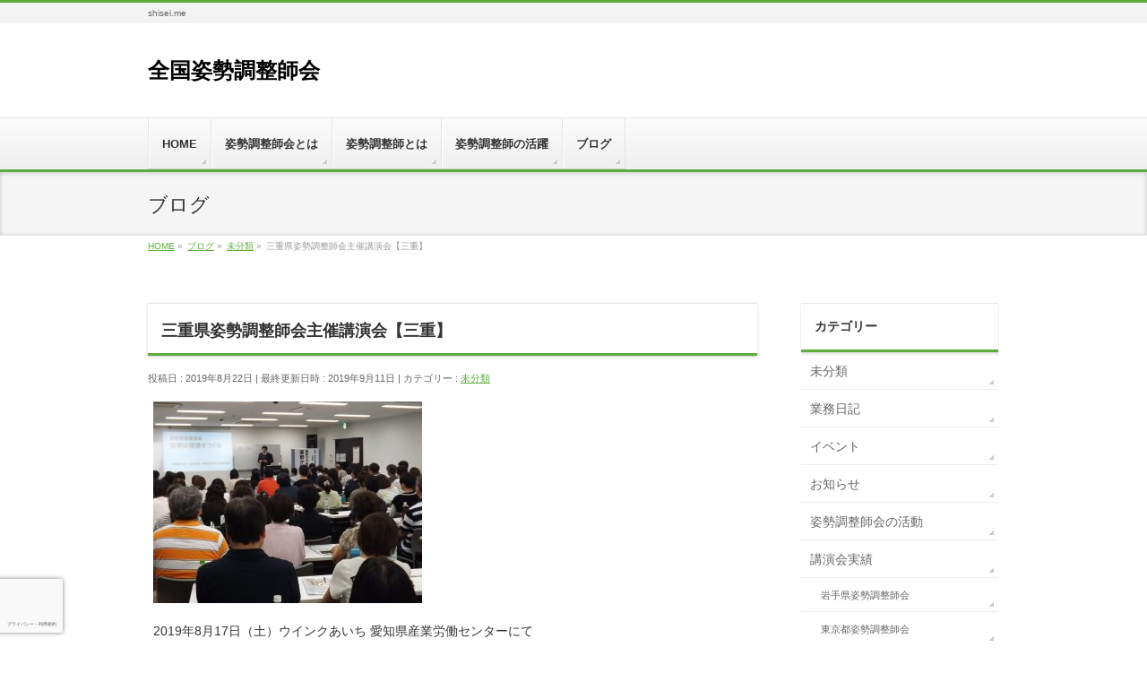

--- FILE ---
content_type: text/html; charset=UTF-8
request_url: https://shisei.me/%E6%9C%AA%E5%88%86%E9%A1%9E/%E4%B8%89%E9%87%8D%E7%9C%8C%E5%A7%BF%E5%8B%A2%E8%AA%BF%E6%95%B4%E5%B8%AB%E4%BC%9A%E4%B8%BB%E5%82%AC%E8%AC%9B%E6%BC%94%E4%BC%9A%E3%80%90%E4%B8%89%E9%87%8D%E3%80%91/
body_size: 10849
content:
<!DOCTYPE html>
<!--[if IE]>
<meta http-equiv="X-UA-Compatible" content="IE=Edge">
<![endif]-->
<html xmlns:fb="http://ogp.me/ns/fb#" lang="ja">
<head>
<meta charset="UTF-8" />
<link rel="start" href="https://shisei.me" title="HOME" />

<!--[if lte IE 8]>
<link rel="stylesheet" type="text/css" media="all" href="https://shisei.me/wp-content/themes/biz-vektor-child/style_oldie.css" />
<![endif]-->
<meta id="viewport" name="viewport" content="width=device-width, initial-scale=1">
<title>三重県姿勢調整師会主催講演会【三重】 | 全国姿勢調整師会</title>
<meta name='robots' content='max-image-preview:large' />
<link rel='dns-prefetch' href='//www.google.com' />
<link rel='dns-prefetch' href='//fonts.googleapis.com' />
<link rel='dns-prefetch' href='//s.w.org' />
<meta name="description" content="2019年8月17日（土）ウインクあいち 愛知県産業労働センターにて三重県姿勢調整師会主催で「姿勢が健康をつくる」と題して講演会を開催しました。講師は、桑岡俊文博士（健康科学）をお招きし、愛知県三重県市民、各店舗のお客様、ご紹介者様、親子・ご夫婦・お友達など171名に講演をしていただきました。第一部は姿勢科学と差別化、第二部は子どもの姿勢についてと二部構成でお話しいただきました。満員御礼でお断りが出るほど！「姿勢" />
<style type="text/css">.keyColorBG,.keyColorBGh:hover,.keyColor_bg,.keyColor_bg_hover:hover{background-color: #5ead3c;}.keyColorCl,.keyColorClh:hover,.keyColor_txt,.keyColor_txt_hover:hover{color: #5ead3c;}.keyColorBd,.keyColorBdh:hover,.keyColor_border,.keyColor_border_hover:hover{border-color: #5ead3c;}.color_keyBG,.color_keyBGh:hover,.color_key_bg,.color_key_bg_hover:hover{background-color: #5ead3c;}.color_keyCl,.color_keyClh:hover,.color_key_txt,.color_key_txt_hover:hover{color: #5ead3c;}.color_keyBd,.color_keyBdh:hover,.color_key_border,.color_key_border_hover:hover{border-color: #5ead3c;}</style>
		<script type="text/javascript">
			window._wpemojiSettings = {"baseUrl":"https:\/\/s.w.org\/images\/core\/emoji\/13.0.1\/72x72\/","ext":".png","svgUrl":"https:\/\/s.w.org\/images\/core\/emoji\/13.0.1\/svg\/","svgExt":".svg","source":{"concatemoji":"https:\/\/shisei.me\/wp-includes\/js\/wp-emoji-release.min.js?ver=5.7.14"}};
			!function(e,a,t){var n,r,o,i=a.createElement("canvas"),p=i.getContext&&i.getContext("2d");function s(e,t){var a=String.fromCharCode;p.clearRect(0,0,i.width,i.height),p.fillText(a.apply(this,e),0,0);e=i.toDataURL();return p.clearRect(0,0,i.width,i.height),p.fillText(a.apply(this,t),0,0),e===i.toDataURL()}function c(e){var t=a.createElement("script");t.src=e,t.defer=t.type="text/javascript",a.getElementsByTagName("head")[0].appendChild(t)}for(o=Array("flag","emoji"),t.supports={everything:!0,everythingExceptFlag:!0},r=0;r<o.length;r++)t.supports[o[r]]=function(e){if(!p||!p.fillText)return!1;switch(p.textBaseline="top",p.font="600 32px Arial",e){case"flag":return s([127987,65039,8205,9895,65039],[127987,65039,8203,9895,65039])?!1:!s([55356,56826,55356,56819],[55356,56826,8203,55356,56819])&&!s([55356,57332,56128,56423,56128,56418,56128,56421,56128,56430,56128,56423,56128,56447],[55356,57332,8203,56128,56423,8203,56128,56418,8203,56128,56421,8203,56128,56430,8203,56128,56423,8203,56128,56447]);case"emoji":return!s([55357,56424,8205,55356,57212],[55357,56424,8203,55356,57212])}return!1}(o[r]),t.supports.everything=t.supports.everything&&t.supports[o[r]],"flag"!==o[r]&&(t.supports.everythingExceptFlag=t.supports.everythingExceptFlag&&t.supports[o[r]]);t.supports.everythingExceptFlag=t.supports.everythingExceptFlag&&!t.supports.flag,t.DOMReady=!1,t.readyCallback=function(){t.DOMReady=!0},t.supports.everything||(n=function(){t.readyCallback()},a.addEventListener?(a.addEventListener("DOMContentLoaded",n,!1),e.addEventListener("load",n,!1)):(e.attachEvent("onload",n),a.attachEvent("onreadystatechange",function(){"complete"===a.readyState&&t.readyCallback()})),(n=t.source||{}).concatemoji?c(n.concatemoji):n.wpemoji&&n.twemoji&&(c(n.twemoji),c(n.wpemoji)))}(window,document,window._wpemojiSettings);
		</script>
		<style type="text/css">
img.wp-smiley,
img.emoji {
	display: inline !important;
	border: none !important;
	box-shadow: none !important;
	height: 1em !important;
	width: 1em !important;
	margin: 0 .07em !important;
	vertical-align: -0.1em !important;
	background: none !important;
	padding: 0 !important;
}
</style>
	<link rel='stylesheet' id='wp-block-library-css'  href='https://shisei.me/wp-includes/css/dist/block-library/style.min.css?ver=5.7.14' type='text/css' media='all' />
<link rel='stylesheet' id='contact-form-7-css'  href='https://shisei.me/wp-content/plugins/contact-form-7/includes/css/styles.css?ver=5.4.1' type='text/css' media='all' />
<link rel='stylesheet' id='parent-style-css'  href='https://shisei.me/wp-content/themes/biz-vektor/style.css?ver=5.7.14' type='text/css' media='all' />
<link rel='stylesheet' id='Biz_Vektor_common_style-css'  href='https://shisei.me/wp-content/themes/biz-vektor/css/bizvektor_common_min.css?ver=1.12.4' type='text/css' media='all' />
<link rel='stylesheet' id='Biz_Vektor_Design_style-css'  href='https://shisei.me/wp-content/themes/biz-vektor/design_skins/002/002.css?ver=1.12.4' type='text/css' media='all' />
<link rel='stylesheet' id='Biz_Vektor_plugin_sns_style-css'  href='https://shisei.me/wp-content/themes/biz-vektor/plugins/sns/style_bizvektor_sns.css?ver=5.7.14' type='text/css' media='all' />
<link rel='stylesheet' id='Biz_Vektor_add_web_fonts-css'  href='//fonts.googleapis.com/css?family=Droid+Sans%3A700%7CLato%3A900%7CAnton&#038;ver=5.7.14' type='text/css' media='all' />
<link rel='stylesheet' id='jquery.lightbox.min.css-css'  href='https://shisei.me/wp-content/plugins/wp-jquery-lightbox/styles/lightbox.min.css?ver=1.4.8.2' type='text/css' media='all' />
<script type='text/javascript' src='https://shisei.me/wp-includes/js/jquery/jquery.min.js?ver=3.5.1' id='jquery-core-js'></script>
<script type='text/javascript' src='https://shisei.me/wp-includes/js/jquery/jquery-migrate.min.js?ver=3.3.2' id='jquery-migrate-js'></script>
<link rel="https://api.w.org/" href="https://shisei.me/wp-json/" /><link rel="alternate" type="application/json" href="https://shisei.me/wp-json/wp/v2/posts/1725" /><link rel="canonical" href="https://shisei.me/%e6%9c%aa%e5%88%86%e9%a1%9e/%e4%b8%89%e9%87%8d%e7%9c%8c%e5%a7%bf%e5%8b%a2%e8%aa%bf%e6%95%b4%e5%b8%ab%e4%bc%9a%e4%b8%bb%e5%82%ac%e8%ac%9b%e6%bc%94%e4%bc%9a%e3%80%90%e4%b8%89%e9%87%8d%e3%80%91/" />
<link rel='shortlink' href='https://shisei.me/?p=1725' />
<link rel="alternate" type="application/json+oembed" href="https://shisei.me/wp-json/oembed/1.0/embed?url=https%3A%2F%2Fshisei.me%2F%25e6%259c%25aa%25e5%2588%2586%25e9%25a1%259e%2F%25e4%25b8%2589%25e9%2587%258d%25e7%259c%258c%25e5%25a7%25bf%25e5%258b%25a2%25e8%25aa%25bf%25e6%2595%25b4%25e5%25b8%25ab%25e4%25bc%259a%25e4%25b8%25bb%25e5%2582%25ac%25e8%25ac%259b%25e6%25bc%2594%25e4%25bc%259a%25e3%2580%2590%25e4%25b8%2589%25e9%2587%258d%25e3%2580%2591%2F" />
<link rel="alternate" type="text/xml+oembed" href="https://shisei.me/wp-json/oembed/1.0/embed?url=https%3A%2F%2Fshisei.me%2F%25e6%259c%25aa%25e5%2588%2586%25e9%25a1%259e%2F%25e4%25b8%2589%25e9%2587%258d%25e7%259c%258c%25e5%25a7%25bf%25e5%258b%25a2%25e8%25aa%25bf%25e6%2595%25b4%25e5%25b8%25ab%25e4%25bc%259a%25e4%25b8%25bb%25e5%2582%25ac%25e8%25ac%259b%25e6%25bc%2594%25e4%25bc%259a%25e3%2580%2590%25e4%25b8%2589%25e9%2587%258d%25e3%2580%2591%2F&#038;format=xml" />
<!-- [ BizVektor OGP ] -->
<meta property="og:site_name" content="全国姿勢調整師会" />
<meta property="og:url" content="https://shisei.me/%e6%9c%aa%e5%88%86%e9%a1%9e/%e4%b8%89%e9%87%8d%e7%9c%8c%e5%a7%bf%e5%8b%a2%e8%aa%bf%e6%95%b4%e5%b8%ab%e4%bc%9a%e4%b8%bb%e5%82%ac%e8%ac%9b%e6%bc%94%e4%bc%9a%e3%80%90%e4%b8%89%e9%87%8d%e3%80%91/" />
<meta property="fb:app_id" content="" />
<meta property="og:type" content="article" />
<meta property="og:image" content="https://shisei.me/wp-content/uploads/2019/09/unnamed-6_xlarge-1024x768.jpg" />
<meta property="og:title" content="三重県姿勢調整師会主催講演会【三重】 | 全国姿勢調整師会" />
<meta property="og:description" content="  2019年8月17日（土）ウインクあいち 愛知県産業労働センターにて  三重県姿勢調整師会主催で「姿勢が健康をつくる」と題して講演会を開催しました。    講師は、桑岡俊文博士（健康科学）をお招きし、愛知県三重県市民、各店舗のお客様、ご紹介者様、親子・ご夫婦・お友達など171名に講演をしていただきました。    第一部は姿勢科学と差別化、第二部は子どもの姿勢についてと二部構成でお話しいただきました。    満員御礼でお断りが出るほど！「姿勢" />
<!-- [ /BizVektor OGP ] -->
<!--[if lte IE 8]>
<link rel="stylesheet" type="text/css" media="all" href="https://shisei.me/wp-content/themes/biz-vektor/design_skins/002/002_oldie.css" />
<![endif]-->
<link rel="pingback" href="https://shisei.me/xmlrpc.php" />
<style type="text/css">
/*-------------------------------------------*/
/*	font
/*-------------------------------------------*/
h1,h2,h3,h4,h4,h5,h6,#header #site-title,#pageTitBnr #pageTitInner #pageTit,#content .leadTxt,#sideTower .localHead {font-family: "ヒラギノ角ゴ Pro W3","Hiragino Kaku Gothic Pro","メイリオ",Meiryo,Osaka,"ＭＳ Ｐゴシック","MS PGothic",sans-serif; }
#pageTitBnr #pageTitInner #pageTit { font-weight:lighter; }
#gMenu .menu li a strong {font-family: "ヒラギノ角ゴ Pro W3","Hiragino Kaku Gothic Pro","メイリオ",Meiryo,Osaka,"ＭＳ Ｐゴシック","MS PGothic",sans-serif; }
</style>
<link rel="stylesheet" href="https://shisei.me/wp-content/themes/biz-vektor-child/style.css" type="text/css" media="all" />
<style type="text/css">
/* フッター テーマ名削除 */
#powerd {
　display: none;
}</style>
	</head>

<body data-rsssl=1 class="post-template-default single single-post postid-1725 single-format-standard two-column right-sidebar">

<div id="fb-root"></div>

<div id="wrap">

<!--[if lte IE 8]>
<div id="eradi_ie_box">
<div class="alert_title">ご利用の <span style="font-weight: bold;">Internet Exproler</span> は古すぎます。</div>
<p>あなたがご利用の Internet Explorer はすでにサポートが終了しているため、正しい表示・動作を保証しておりません。<br />
古い Internet Exproler はセキュリティーの観点からも、<a href="https://www.microsoft.com/ja-jp/windows/lifecycle/iesupport/" target="_blank" >新しいブラウザに移行する事が強く推奨されています。</a><br />
<a href="http://windows.microsoft.com/ja-jp/internet-explorer/" target="_blank" >最新のInternet Exproler</a> や <a href="https://www.microsoft.com/ja-jp/windows/microsoft-edge" target="_blank" >Edge</a> を利用するか、<a href="https://www.google.co.jp/chrome/browser/index.html" target="_blank">Chrome</a> や <a href="https://www.mozilla.org/ja/firefox/new/" target="_blank">Firefox</a> など、より早くて快適なブラウザをご利用ください。</p>
</div>
<![endif]-->

<!-- [ #headerTop ] -->
<div id="headerTop">
<div class="innerBox">
<div id="site-description">shisei.me</div>
</div>
</div><!-- [ /#headerTop ] -->

<!-- [ #header ] -->
<header id="header" class="header">
<div id="headerInner" class="innerBox">
<!-- [ #headLogo ] -->
<div id="site-title">
<a href="https://shisei.me/" title="全国姿勢調整師会" rel="home">
全国姿勢調整師会</a>
</div>
<!-- [ /#headLogo ] -->

<!-- [ #headContact ] -->
<!-- [ /#headContact ] -->

</div>
<!-- #headerInner -->
</header>
<!-- [ /#header ] -->


<!-- [ #gMenu ] -->
<div id="gMenu" class="itemClose">
<div id="gMenuInner" class="innerBox">
<h3 class="assistive-text" onclick="showHide('gMenu');"><span>MENU</span></h3>
<div class="skip-link screen-reader-text">
	<a href="#content" title="メニューを飛ばす">メニューを飛ばす</a>
</div>
<div class="menu-header-navi-container"><ul id="menu-header-navi" class="menu"><li id="menu-item-580" class="menu-item menu-item-type-post_type menu-item-object-page menu-item-home"><a href="https://shisei.me/"><strong>HOME</strong></a></li>
<li id="menu-item-579" class="menu-item menu-item-type-post_type menu-item-object-page"><a href="https://shisei.me/%e5%a7%bf%e5%8b%a2%e8%aa%bf%e6%95%b4%e5%b8%ab%e4%bc%9a%e3%81%a8%e3%81%af/"><strong>姿勢調整師会とは</strong></a></li>
<li id="menu-item-578" class="menu-item menu-item-type-post_type menu-item-object-page"><a href="https://shisei.me/%e5%a7%bf%e5%8b%a2%e8%aa%bf%e6%95%b4%e5%b8%ab%e3%81%a8%e3%81%af/"><strong>姿勢調整師とは</strong></a></li>
<li id="menu-item-577" class="menu-item menu-item-type-post_type menu-item-object-page"><a href="https://shisei.me/%e5%a7%bf%e5%8b%a2%e8%aa%bf%e6%95%b4%e5%b8%ab%e3%81%ae%e6%b4%bb%e8%ba%8d/"><strong>姿勢調整師の活躍</strong></a></li>
<li id="menu-item-641" class="menu-item menu-item-type-post_type menu-item-object-page current_page_parent"><a href="https://shisei.me/blog/"><strong>ブログ</strong></a></li>
</ul></div>
</div><!-- [ /#gMenuInner ] -->
</div>
<!-- [ /#gMenu ] -->


<div id="pageTitBnr">
<div class="innerBox">
<div id="pageTitInner">
<div id="pageTit">
ブログ</div>
</div><!-- [ /#pageTitInner ] -->
</div>
</div><!-- [ /#pageTitBnr ] -->
<!-- [ #panList ] -->
<div id="panList">
<div id="panListInner" class="innerBox"><ul><li id="panHome" itemprop="itemListElement" itemscope itemtype="http://schema.org/ListItem"><a href="https://shisei.me" itemprop="item"><span itemprop="name">HOME</span></a> &raquo; </li><li itemprop="itemListElement" itemscope itemtype="http://schema.org/ListItem"><a href="https://shisei.me/blog/" itemprop="item"><span itemprop="name">ブログ</span></a> &raquo; </li><li itemprop="itemListElement" itemscope itemtype="http://schema.org/ListItem"><a href="https://shisei.me/category/%e6%9c%aa%e5%88%86%e9%a1%9e/" itemprop="item"><span itemprop="name">未分類</span></a> &raquo; </li><li itemprop="itemListElement" itemscope itemtype="http://schema.org/ListItem"><span itemprop="name">三重県姿勢調整師会主催講演会【三重】</span></li></ul></div>
</div>
<!-- [ /#panList ] -->

<div id="main" class="main">
<!-- [ #container ] -->
<div id="container" class="innerBox">
	<!-- [ #content ] -->
	<div id="content" class="content">

<!-- [ #post- ] -->
<div id="post-1725" class="post-1725 post type-post status-publish format-standard has-post-thumbnail hentry category-1 tag-31 tag-64 tag-116 tag-117 tag-118">
		<h1 class="entryPostTitle entry-title">三重県姿勢調整師会主催講演会【三重】</h1>
	<div class="entry-meta">
<span class="published">投稿日 : 2019年8月22日</span>
<span class="updated entry-meta-items">最終更新日時 : 2019年9月11日</span>
<span class="vcard author entry-meta-items">投稿者 : <span class="fn">山田 雄次</span></span>
<span class="tags entry-meta-items">カテゴリー :  <a href="https://shisei.me/category/%e6%9c%aa%e5%88%86%e9%a1%9e/" rel="tag">未分類</a></span>
</div>
<!-- .entry-meta -->	<div class="entry-content post-content">
		<p><img loading="lazy" class="alignnone size-medium wp-image-1723" src="https://shisei.me/wp-content/uploads/2019/09/DSCF2063_xlarge-300x225.jpg" alt="" width="300" height="225" srcset="https://shisei.me/wp-content/uploads/2019/09/DSCF2063_xlarge-300x225.jpg 300w, https://shisei.me/wp-content/uploads/2019/09/DSCF2063_xlarge-768x576.jpg 768w, https://shisei.me/wp-content/uploads/2019/09/DSCF2063_xlarge-1024x768.jpg 1024w, https://shisei.me/wp-content/uploads/2019/09/DSCF2063_xlarge.jpg 1500w" sizes="(max-width: 300px) 100vw, 300px" /></p>
<p>2019年8月17日（土）ウインクあいち 愛知県産業労働センターにて</p>
<p>三重県姿勢調整師会主催で「姿勢が健康をつくる」と題して講演会を開催しました。</p>
<p><img loading="lazy" class="alignnone size-medium wp-image-1720" src="https://shisei.me/wp-content/uploads/2019/09/unnamed-6_xlarge-300x225.jpg" alt="" width="300" height="225" srcset="https://shisei.me/wp-content/uploads/2019/09/unnamed-6_xlarge-300x225.jpg 300w, https://shisei.me/wp-content/uploads/2019/09/unnamed-6_xlarge-768x576.jpg 768w, https://shisei.me/wp-content/uploads/2019/09/unnamed-6_xlarge-1024x768.jpg 1024w, https://shisei.me/wp-content/uploads/2019/09/unnamed-6_xlarge.jpg 1500w" sizes="(max-width: 300px) 100vw, 300px" /></p>
<p>講師は、桑岡俊文博士（健康科学）をお招きし、愛知県三重県市民、各店舗のお客様、ご紹介者様、親子・ご夫婦・お友達など171名に講演をしていただきました。</p>
<p><img loading="lazy" class="alignnone size-medium wp-image-1722" src="https://shisei.me/wp-content/uploads/2019/09/DSCF2038_xlarge-300x225.jpg" alt="" width="300" height="225" srcset="https://shisei.me/wp-content/uploads/2019/09/DSCF2038_xlarge-300x225.jpg 300w, https://shisei.me/wp-content/uploads/2019/09/DSCF2038_xlarge-768x576.jpg 768w, https://shisei.me/wp-content/uploads/2019/09/DSCF2038_xlarge-1024x768.jpg 1024w, https://shisei.me/wp-content/uploads/2019/09/DSCF2038_xlarge.jpg 1500w" sizes="(max-width: 300px) 100vw, 300px" /></p>
<p>第一部は姿勢科学と差別化、第二部は子どもの姿勢についてと二部構成でお話しいただきました。</p>
<p><img loading="lazy" class="alignnone size-medium wp-image-1724" src="https://shisei.me/wp-content/uploads/2019/09/DSCF2064_xlarge-300x225.jpg" alt="" width="300" height="225" srcset="https://shisei.me/wp-content/uploads/2019/09/DSCF2064_xlarge-300x225.jpg 300w, https://shisei.me/wp-content/uploads/2019/09/DSCF2064_xlarge-768x576.jpg 768w, https://shisei.me/wp-content/uploads/2019/09/DSCF2064_xlarge-1024x768.jpg 1024w, https://shisei.me/wp-content/uploads/2019/09/DSCF2064_xlarge.jpg 1500w" sizes="(max-width: 300px) 100vw, 300px" /></p>
<p>満員御礼でお断りが出るほど！「姿勢」は実は「姿勢科学」という学問です。姿勢は気合では治りません。</p>
<p>一般の方に対して、分かりやすくかみ砕いて、しかもデモンストレーションを多く入れた視覚にも強く訴えるとても興味深い講座でした。そうすることで多くの方が「姿勢」に興味を持たれたと思います。</p>
<p><img loading="lazy" class="alignnone size-medium wp-image-1721" src="https://shisei.me/wp-content/uploads/2019/09/unnamed-23_xlarge-300x225.jpg" alt="" width="300" height="225" srcset="https://shisei.me/wp-content/uploads/2019/09/unnamed-23_xlarge-300x225.jpg 300w, https://shisei.me/wp-content/uploads/2019/09/unnamed-23_xlarge-768x576.jpg 768w, https://shisei.me/wp-content/uploads/2019/09/unnamed-23_xlarge-1024x768.jpg 1024w, https://shisei.me/wp-content/uploads/2019/09/unnamed-23_xlarge.jpg 1500w" sizes="(max-width: 300px) 100vw, 300px" /></p>
		
		<div class="entry-utility">
						<dl class="tag-links">
			<dt>投稿タグ</dt><dd><a href="https://shisei.me/tag/%e5%a7%bf%e5%8b%a2/" rel="tag">姿勢</a>, <a href="https://shisei.me/tag/%e5%8d%9a%e5%a3%ab/" rel="tag">博士</a>, <a href="https://shisei.me/tag/%e5%af%bf%e5%91%bd/" rel="tag">寿命</a>, <a href="https://shisei.me/tag/%e8%82%a9%e3%81%93%e3%82%8a/" rel="tag">肩こり</a>, <a href="https://shisei.me/tag/%e9%a0%ad%e7%97%9b/" rel="tag">頭痛</a></dd>			</dl>
					</div>
		<!-- .entry-utility -->
	</div><!-- .entry-content -->



	<!-- [ .subPostListSection ] -->
	<div class="subPostListSection">
	<h3>関連記事</h3>
	<ul class="child_outer">
			<li class="ttBox">
		<div class="entryTxtBox ttBoxTxt ttBoxRight haveThumbnail">
		<a href="https://shisei.me/%e5%a7%bf%e5%8b%a2%e8%aa%bf%e6%95%b4%e5%b8%ab%e4%bc%9a%e3%81%ae%e6%b4%bb%e5%8b%95/%e9%95%b7%e7%94%b0%e7%94%ba%e5%85%ac%e6%b0%91%e9%a4%a8%e3%80%80%e5%81%a5%e5%ba%b7%e6%95%99%e5%ae%a4%e3%81%ab%e3%81%a6%e8%ac%9b%e6%bc%94%e3%80%90%e7%9f%b3%e5%b7%9d%e3%80%91/">長田町公民館　健康教室にて講演【石川】</a>
		</div><!-- [ /.entryTxtBox ] -->
					<div class="ttBoxThumb ttBoxLeft"><a href="https://shisei.me/%e5%a7%bf%e5%8b%a2%e8%aa%bf%e6%95%b4%e5%b8%ab%e4%bc%9a%e3%81%ae%e6%b4%bb%e5%8b%95/%e9%95%b7%e7%94%b0%e7%94%ba%e5%85%ac%e6%b0%91%e9%a4%a8%e3%80%80%e5%81%a5%e5%ba%b7%e6%95%99%e5%ae%a4%e3%81%ab%e3%81%a6%e8%ac%9b%e6%bc%94%e3%80%90%e7%9f%b3%e5%b7%9d%e3%80%91/"><img width="200" height="200" src="https://shisei.me/wp-content/uploads/2021/03/157321707_544316853186326_5680762753808829001_n-200x200.jpg" class="attachment-post-thumbnail size-post-thumbnail wp-post-image" alt="" loading="lazy" srcset="https://shisei.me/wp-content/uploads/2021/03/157321707_544316853186326_5680762753808829001_n-200x200.jpg 200w, https://shisei.me/wp-content/uploads/2021/03/157321707_544316853186326_5680762753808829001_n-150x150.jpg 150w" sizes="(max-width: 200px) 100vw, 200px" /></a></div>
				</li>
			<li class="ttBox">
		<div class="entryTxtBox ttBoxTxt ttBoxRight haveThumbnail">
		<a href="https://shisei.me/%e8%ac%9b%e6%bc%94%e4%bc%9a%e5%ae%9f%e7%b8%be/%e8%ac%9b%e6%bc%94%e4%bc%9a%e5%ae%9f%e7%b8%be2017%e5%b9%b4%ef%bd%9e2020%e5%b9%b4%e3%80%80105%e8%ac%9b%e6%bc%94/">講演会実績2017年～2020年　105講演</a>
		</div><!-- [ /.entryTxtBox ] -->
					<div class="ttBoxThumb ttBoxLeft"><a href="https://shisei.me/%e8%ac%9b%e6%bc%94%e4%bc%9a%e5%ae%9f%e7%b8%be/%e8%ac%9b%e6%bc%94%e4%bc%9a%e5%ae%9f%e7%b8%be2017%e5%b9%b4%ef%bd%9e2020%e5%b9%b4%e3%80%80105%e8%ac%9b%e6%bc%94/"><img width="200" height="200" src="https://shisei.me/wp-content/uploads/2020/02/0D796BE6-AF56-4FB6-B88D-D337BA41792D-200x200.jpeg" class="attachment-post-thumbnail size-post-thumbnail wp-post-image" alt="" loading="lazy" srcset="https://shisei.me/wp-content/uploads/2020/02/0D796BE6-AF56-4FB6-B88D-D337BA41792D-200x200.jpeg 200w, https://shisei.me/wp-content/uploads/2020/02/0D796BE6-AF56-4FB6-B88D-D337BA41792D-150x150.jpeg 150w" sizes="(max-width: 200px) 100vw, 200px" /></a></div>
				</li>
			<li class="ttBox">
		<div class="entryTxtBox ttBoxTxt ttBoxRight haveThumbnail">
		<a href="https://shisei.me/%e5%a7%bf%e5%8b%a2%e8%aa%bf%e6%95%b4%e5%b8%ab%e4%bc%9a%e3%81%ae%e6%b4%bb%e5%8b%95/%e5%b1%b1%e7%94%b0%e7%94%ba%e8%bd%9f%e6%9c%a8%e5%b0%8f%e5%ad%a6%e6%a0%a1%e3%81%ab%e3%81%a6%e8%ac%9b%e6%bc%94%e3%80%90%e5%b2%a9%e6%89%8b%e3%80%91/">山田町轟木小学校にて講演【岩手】</a>
		</div><!-- [ /.entryTxtBox ] -->
					<div class="ttBoxThumb ttBoxLeft"><a href="https://shisei.me/%e5%a7%bf%e5%8b%a2%e8%aa%bf%e6%95%b4%e5%b8%ab%e4%bc%9a%e3%81%ae%e6%b4%bb%e5%8b%95/%e5%b1%b1%e7%94%b0%e7%94%ba%e8%bd%9f%e6%9c%a8%e5%b0%8f%e5%ad%a6%e6%a0%a1%e3%81%ab%e3%81%a6%e8%ac%9b%e6%bc%94%e3%80%90%e5%b2%a9%e6%89%8b%e3%80%91/"><img width="200" height="200" src="https://shisei.me/wp-content/uploads/2020/02/E7A98BFE-E933-434C-BFF3-37431DE496BA-200x200.png" class="attachment-post-thumbnail size-post-thumbnail wp-post-image" alt="" loading="lazy" srcset="https://shisei.me/wp-content/uploads/2020/02/E7A98BFE-E933-434C-BFF3-37431DE496BA-200x200.png 200w, https://shisei.me/wp-content/uploads/2020/02/E7A98BFE-E933-434C-BFF3-37431DE496BA-150x150.png 150w" sizes="(max-width: 200px) 100vw, 200px" /></a></div>
				</li>
			<li class="ttBox">
		<div class="entryTxtBox ttBoxTxt ttBoxRight haveThumbnail">
		<a href="https://shisei.me/%e5%a7%bf%e5%8b%a2%e8%aa%bf%e6%95%b4%e5%b8%ab%e4%bc%9a%e3%81%ae%e6%b4%bb%e5%8b%95/%e6%b1%9f%e6%9d%b1%e5%8c%ba%e7%ab%8b%e6%9d%b1%e9%9b%b2%e5%b0%8f%e5%ad%a6%e6%a0%a1%e3%81%ab%e3%81%a6%e8%ac%9b%e6%bc%94%e4%bc%9a%e3%80%90%e6%9d%b1%e4%ba%ac%e3%80%91/">江東区立東雲小学校にて講演会【東京】</a>
		</div><!-- [ /.entryTxtBox ] -->
					<div class="ttBoxThumb ttBoxLeft"><a href="https://shisei.me/%e5%a7%bf%e5%8b%a2%e8%aa%bf%e6%95%b4%e5%b8%ab%e4%bc%9a%e3%81%ae%e6%b4%bb%e5%8b%95/%e6%b1%9f%e6%9d%b1%e5%8c%ba%e7%ab%8b%e6%9d%b1%e9%9b%b2%e5%b0%8f%e5%ad%a6%e6%a0%a1%e3%81%ab%e3%81%a6%e8%ac%9b%e6%bc%94%e4%bc%9a%e3%80%90%e6%9d%b1%e4%ba%ac%e3%80%91/"><img width="200" height="200" src="https://shisei.me/wp-content/uploads/2019/11/40468b6899204ea9f8cb99482a28ca81-200x200.jpg" class="attachment-post-thumbnail size-post-thumbnail wp-post-image" alt="" loading="lazy" srcset="https://shisei.me/wp-content/uploads/2019/11/40468b6899204ea9f8cb99482a28ca81-200x200.jpg 200w, https://shisei.me/wp-content/uploads/2019/11/40468b6899204ea9f8cb99482a28ca81-150x150.jpg 150w" sizes="(max-width: 200px) 100vw, 200px" /></a></div>
				</li>
			<li class="ttBox">
		<div class="entryTxtBox ttBoxTxt ttBoxRight haveThumbnail">
		<a href="https://shisei.me/%e5%a7%bf%e5%8b%a2%e8%aa%bf%e6%95%b4%e5%b8%ab%e4%bc%9a%e3%81%ae%e6%b4%bb%e5%8b%95/%e6%b5%b7%e9%83%a8%e5%8d%97%e9%83%a8%e5%9c%b0%e5%8c%ba%e3%82%b9%e3%83%9d%e3%83%bc%e3%83%84%e6%8e%a8%e9%80%b2%e5%a7%94%e5%93%a1%e7%a0%94%e4%bf%ae%e4%bc%9a%e3%81%ab%e3%81%a6%e8%ac%9b%e6%bc%94%e4%bc%9a/">海部南部地区スポーツ推進委員研修会にて講演会【三重】</a>
		</div><!-- [ /.entryTxtBox ] -->
					<div class="ttBoxThumb ttBoxLeft"><a href="https://shisei.me/%e5%a7%bf%e5%8b%a2%e8%aa%bf%e6%95%b4%e5%b8%ab%e4%bc%9a%e3%81%ae%e6%b4%bb%e5%8b%95/%e6%b5%b7%e9%83%a8%e5%8d%97%e9%83%a8%e5%9c%b0%e5%8c%ba%e3%82%b9%e3%83%9d%e3%83%bc%e3%83%84%e6%8e%a8%e9%80%b2%e5%a7%94%e5%93%a1%e7%a0%94%e4%bf%ae%e4%bc%9a%e3%81%ab%e3%81%a6%e8%ac%9b%e6%bc%94%e4%bc%9a/"><img width="200" height="200" src="https://shisei.me/wp-content/uploads/2019/09/20190831_121039805_iOS-200x200.jpg" class="attachment-post-thumbnail size-post-thumbnail wp-post-image" alt="" loading="lazy" srcset="https://shisei.me/wp-content/uploads/2019/09/20190831_121039805_iOS-200x200.jpg 200w, https://shisei.me/wp-content/uploads/2019/09/20190831_121039805_iOS-150x150.jpg 150w" sizes="(max-width: 200px) 100vw, 200px" /></a></div>
				</li>
			<li class="ttBox">
		<div class="entryTxtBox ttBoxTxt ttBoxRight haveThumbnail">
		<a href="https://shisei.me/%e5%a7%bf%e5%8b%a2%e8%aa%bf%e6%95%b4%e5%b8%ab%e4%bc%9a%e3%81%ae%e6%b4%bb%e5%8b%95/%e4%b8%80%e9%96%a2%e5%b8%82%e6%b0%91%e3%82%bb%e3%83%b3%e3%82%bf%e3%83%bc%e6%a7%98%e4%be%9d%e9%a0%bc%e3%81%a7%e8%ac%9b%e6%bc%94%e3%80%90%e5%b2%a9%e6%89%8b%e3%80%91/">一関市民センター様依頼で講演【岩手】</a>
		</div><!-- [ /.entryTxtBox ] -->
					<div class="ttBoxThumb ttBoxLeft"><a href="https://shisei.me/%e5%a7%bf%e5%8b%a2%e8%aa%bf%e6%95%b4%e5%b8%ab%e4%bc%9a%e3%81%ae%e6%b4%bb%e5%8b%95/%e4%b8%80%e9%96%a2%e5%b8%82%e6%b0%91%e3%82%bb%e3%83%b3%e3%82%bf%e3%83%bc%e6%a7%98%e4%be%9d%e9%a0%bc%e3%81%a7%e8%ac%9b%e6%bc%94%e3%80%90%e5%b2%a9%e6%89%8b%e3%80%91/"><img width="200" height="200" src="https://shisei.me/wp-content/uploads/2019/04/12C39D5C-609B-4977-B1C2-0ED021BB8E8F-200x200.jpeg" class="attachment-post-thumbnail size-post-thumbnail wp-post-image" alt="" loading="lazy" srcset="https://shisei.me/wp-content/uploads/2019/04/12C39D5C-609B-4977-B1C2-0ED021BB8E8F-200x200.jpeg 200w, https://shisei.me/wp-content/uploads/2019/04/12C39D5C-609B-4977-B1C2-0ED021BB8E8F-150x150.jpeg 150w" sizes="(max-width: 200px) 100vw, 200px" /></a></div>
				</li>
		</ul><!-- [ /.child_outer ] -->
	</div><!-- [ /.subPostListSection ] -->
<div id="nav-below" class="navigation">
	<div class="nav-previous"><a href="https://shisei.me/event/jfcpinternationalseminar2019h/" rel="prev"><span class="meta-nav">&larr;</span> 第12回 JFCP国際セミナー開催！（その8 番外編）</a></div>
	<div class="nav-next"><a href="https://shisei.me/%e5%a7%bf%e5%8b%a2%e8%aa%bf%e6%95%b4%e5%b8%ab%e4%bc%9a%e3%81%ae%e6%b4%bb%e5%8b%95/%e6%b5%b7%e9%83%a8%e5%8d%97%e9%83%a8%e5%9c%b0%e5%8c%ba%e3%82%b9%e3%83%9d%e3%83%bc%e3%83%84%e6%8e%a8%e9%80%b2%e5%a7%94%e5%93%a1%e7%a0%94%e4%bf%ae%e4%bc%9a%e3%81%ab%e3%81%a6%e8%ac%9b%e6%bc%94%e4%bc%9a/" rel="next">海部南部地区スポーツ推進委員研修会にて講演会【三重】 <span class="meta-nav">&rarr;</span></a></div>
</div><!-- #nav-below -->
</div>
<!-- [ /#post- ] -->


<div id="comments">




	<div id="respond" class="comment-respond">
		<h3 id="reply-title" class="comment-reply-title">コメントを残す <small><a rel="nofollow" id="cancel-comment-reply-link" href="/%E6%9C%AA%E5%88%86%E9%A1%9E/%E4%B8%89%E9%87%8D%E7%9C%8C%E5%A7%BF%E5%8B%A2%E8%AA%BF%E6%95%B4%E5%B8%AB%E4%BC%9A%E4%B8%BB%E5%82%AC%E8%AC%9B%E6%BC%94%E4%BC%9A%E3%80%90%E4%B8%89%E9%87%8D%E3%80%91/#respond" style="display:none;">コメントをキャンセル</a></small></h3><form action="https://shisei.me/wp-comments-post.php" method="post" id="commentform" class="comment-form"><p class="comment-notes"><span id="email-notes">メールアドレスが公開されることはありません。</span> <span class="required">*</span> が付いている欄は必須項目です</p><p class="comment-form-comment"><label for="comment">コメント</label> <textarea id="comment" name="comment" cols="45" rows="8" maxlength="65525" required="required"></textarea></p><p class="comment-form-author"><label for="author">名前 <span class="required">*</span></label> <input id="author" name="author" type="text" value="" size="30" maxlength="245" required='required' /></p>
<p class="comment-form-email"><label for="email">メール <span class="required">*</span></label> <input id="email" name="email" type="text" value="" size="30" maxlength="100" aria-describedby="email-notes" required='required' /></p>
<p class="comment-form-url"><label for="url">サイト</label> <input id="url" name="url" type="text" value="" size="30" maxlength="200" /></p>
<p class="comment-form-cookies-consent"><input id="wp-comment-cookies-consent" name="wp-comment-cookies-consent" type="checkbox" value="yes" /> <label for="wp-comment-cookies-consent">次回のコメントで使用するためブラウザーに自分の名前、メールアドレス、サイトを保存する。</label></p>
<p class="form-submit"><input name="submit" type="submit" id="submit" class="submit" value="コメントを送信" /> <input type='hidden' name='comment_post_ID' value='1725' id='comment_post_ID' />
<input type='hidden' name='comment_parent' id='comment_parent' value='0' />
</p><div class="inv-recaptcha-holder"></div><input type="hidden" id="ak_js" name="ak_js" value="46"/><textarea name="ak_hp_textarea" cols="45" rows="8" maxlength="100" style="display: none !important;"></textarea></form>	</div><!-- #respond -->
	
</div><!-- #comments -->



</div>
<!-- [ /#content ] -->

<!-- [ #sideTower ] -->
<div id="sideTower" class="sideTower">
	<div class="localSection sideWidget">
	<div class="localNaviBox">
	<h3 class="localHead">カテゴリー</h3>
	<ul class="localNavi">
		<li class="cat-item cat-item-1"><a href="https://shisei.me/category/%e6%9c%aa%e5%88%86%e9%a1%9e/">未分類</a>
</li>
	<li class="cat-item cat-item-3"><a href="https://shisei.me/category/work-blog/">業務日記</a>
</li>
	<li class="cat-item cat-item-4"><a href="https://shisei.me/category/event/">イベント</a>
</li>
	<li class="cat-item cat-item-12"><a href="https://shisei.me/category/%e3%81%8a%e7%9f%a5%e3%82%89%e3%81%9b/">お知らせ</a>
</li>
	<li class="cat-item cat-item-13"><a href="https://shisei.me/category/%e5%a7%bf%e5%8b%a2%e8%aa%bf%e6%95%b4%e5%b8%ab%e4%bc%9a%e3%81%ae%e6%b4%bb%e5%8b%95/">姿勢調整師会の活動</a>
</li>
	<li class="cat-item cat-item-124"><a href="https://shisei.me/category/%e8%ac%9b%e6%bc%94%e4%bc%9a%e5%ae%9f%e7%b8%be/">講演会実績</a>
<ul class='children'>
	<li class="cat-item cat-item-125"><a href="https://shisei.me/category/%e8%ac%9b%e6%bc%94%e4%bc%9a%e5%ae%9f%e7%b8%be/%e5%b2%a9%e6%89%8b%e7%9c%8c%e5%a7%bf%e5%8b%a2%e8%aa%bf%e6%95%b4%e5%b8%ab%e4%bc%9a/">岩手県姿勢調整師会</a>
</li>
	<li class="cat-item cat-item-197"><a href="https://shisei.me/category/%e8%ac%9b%e6%bc%94%e4%bc%9a%e5%ae%9f%e7%b8%be/tokyo/" title="東京都姿勢調整師会の講演会などの活動実績です。">東京都姿勢調整師会</a>
</li>
	<li class="cat-item cat-item-198"><a href="https://shisei.me/category/%e8%ac%9b%e6%bc%94%e4%bc%9a%e5%ae%9f%e7%b8%be/kanagawa/" title="神奈川県姿勢調整師会の講演会などの活動実績です。">神奈川県姿勢調整師会</a>
</li>
	<li class="cat-item cat-item-199"><a href="https://shisei.me/category/%e8%ac%9b%e6%bc%94%e4%bc%9a%e5%ae%9f%e7%b8%be/%e5%85%b5%e5%ba%ab%e7%9c%8c%e5%a7%bf%e5%8b%a2%e8%aa%bf%e6%95%b4%e5%b8%ab%e4%bc%9a/">兵庫県姿勢調整師会</a>
</li>
	<li class="cat-item cat-item-220"><a href="https://shisei.me/category/%e8%ac%9b%e6%bc%94%e4%bc%9a%e5%ae%9f%e7%b8%be/%e5%8c%97%e6%b5%b7%e9%81%93%e5%a7%bf%e5%8b%a2%e8%aa%bf%e6%95%b4%e5%b8%ab%e4%bc%9a/">北海道姿勢調整師会</a>
</li>
	<li class="cat-item cat-item-221"><a href="https://shisei.me/category/%e8%ac%9b%e6%bc%94%e4%bc%9a%e5%ae%9f%e7%b8%be/%e6%84%9b%e7%9f%a5%e7%9c%8c%e5%a7%bf%e5%8b%a2%e8%aa%bf%e6%95%b4%e5%b8%ab%e4%bc%9a/">愛知県姿勢調整師会</a>
</li>
	<li class="cat-item cat-item-222"><a href="https://shisei.me/category/%e8%ac%9b%e6%bc%94%e4%bc%9a%e5%ae%9f%e7%b8%be/%e7%9f%b3%e5%b7%9d%e7%9c%8c%e5%a7%bf%e5%8b%a2%e8%aa%bf%e6%95%b4%e5%b8%ab%e5%8d%94%e5%90%8c%e7%b5%84%e5%90%88/">石川県姿勢調整師協同組合</a>
</li>
	<li class="cat-item cat-item-223"><a href="https://shisei.me/category/%e8%ac%9b%e6%bc%94%e4%bc%9a%e5%ae%9f%e7%b8%be/%e9%9d%99%e5%b2%a1%e7%9c%8c%e5%a7%bf%e5%8b%a2%e8%aa%bf%e6%95%b4%e5%b8%ab%e4%bc%9a/">静岡県姿勢調整師会</a>
</li>
	<li class="cat-item cat-item-224"><a href="https://shisei.me/category/%e8%ac%9b%e6%bc%94%e4%bc%9a%e5%ae%9f%e7%b8%be/%e4%b8%89%e9%87%8d%e7%9c%8c%e5%a7%bf%e5%8b%a2%e8%aa%bf%e6%95%b4%e5%b8%ab%e4%bc%9a/">三重県姿勢調整師会</a>
</li>
	<li class="cat-item cat-item-225"><a href="https://shisei.me/category/%e8%ac%9b%e6%bc%94%e4%bc%9a%e5%ae%9f%e7%b8%be/%e4%ba%ac%e9%83%bd%e5%ba%9c%e5%a7%bf%e5%8b%a2%e8%aa%bf%e6%95%b4%e5%b8%ab%e4%bc%9a/">京都府姿勢調整師会</a>
</li>
	<li class="cat-item cat-item-226"><a href="https://shisei.me/category/%e8%ac%9b%e6%bc%94%e4%bc%9a%e5%ae%9f%e7%b8%be/%e5%a5%88%e8%89%af%e7%9c%8c%e5%a7%bf%e5%8b%a2%e8%aa%bf%e6%95%b4%e5%b8%ab%e4%bc%9a/">奈良県姿勢調整師会</a>
</li>
	<li class="cat-item cat-item-229"><a href="https://shisei.me/category/%e8%ac%9b%e6%bc%94%e4%bc%9a%e5%ae%9f%e7%b8%be/%e5%8d%83%e8%91%89%e7%9c%8c%e5%a7%bf%e5%8b%a2%e8%aa%bf%e6%95%b4%e5%b8%ab%e4%bc%9a/">千葉県姿勢調整師会</a>
</li>
</ul>
</li>
 
	</ul>
	</div>
	</div>
	<ul><li class="sideBnr" id="sideContact"><a href="shisei.me/contact/">
<img src="https://shisei.me/wp-content/themes/biz-vektor/images/bnr_contact_ja.png" alt="メールでお問い合わせはこちら">
</a></li>
</ul>
</div>
<!-- [ /#sideTower ] -->
</div>
<!-- [ /#container ] -->

</div><!-- #main -->

<div id="back-top">
<a href="#wrap">
	<img id="pagetop" src="https://shisei.me/wp-content/themes/biz-vektor/js/res-vektor/images/footer_pagetop.png" alt="PAGETOP" />
</a>
</div>

<!-- [ #footerSection ] -->
<div id="footerSection">

	<div id="pagetop">
	<div id="pagetopInner" class="innerBox">
	<a href="#wrap">PAGETOP</a>
	</div>
	</div>

	<div id="footMenu">
	<div id="footMenuInner" class="innerBox">
		</div>
	</div>

	<!-- [ #footer ] -->
	<div id="footer">
	<!-- [ #footerInner ] -->
	<div id="footerInner" class="innerBox">
		<dl id="footerOutline">
		<dt>全国姿勢調整師会</dt>
		<dd>
		〒651-0085<br />
兵庫庫県神戸市中央区八幡通3丁目2-5 I・N東洋ビル706号室		</dd>
		</dl>
		<!-- [ #footerSiteMap ] -->
		<div id="footerSiteMap">
</div>
		<!-- [ /#footerSiteMap ] -->
	</div>
	<!-- [ /#footerInner ] -->
	</div>
	<!-- [ /#footer ] -->

	<!-- [ #siteBottom ] -->
	<div id="siteBottom">
	<div id="siteBottomInner" class="innerBox">
	<div id="copy">Copyright &copy; <a href="https://shisei.me/" rel="home">全国姿勢調整師会</a> All Rights Reserved.</div>	</div>
	</div>
	<!-- [ /#siteBottom ] -->
</div>
<!-- [ /#footerSection ] -->
</div>
<!-- [ /#wrap ] -->
<script type='text/javascript' id='vk-ltc-js-js-extra'>
/* <![CDATA[ */
var vkLtc = {"ajaxurl":"https:\/\/shisei.me\/wp-admin\/admin-ajax.php"};
/* ]]> */
</script>
<script type='text/javascript' src='https://shisei.me/wp-content/plugins/vk-link-target-controller/js/script.min.js?ver=1.5.4' id='vk-ltc-js-js'></script>
<script type='text/javascript' src='https://shisei.me/wp-includes/js/dist/vendor/wp-polyfill.min.js?ver=7.4.4' id='wp-polyfill-js'></script>
<script type='text/javascript' id='wp-polyfill-js-after'>
( 'fetch' in window ) || document.write( '<script src="https://shisei.me/wp-includes/js/dist/vendor/wp-polyfill-fetch.min.js?ver=3.0.0"></scr' + 'ipt>' );( document.contains ) || document.write( '<script src="https://shisei.me/wp-includes/js/dist/vendor/wp-polyfill-node-contains.min.js?ver=3.42.0"></scr' + 'ipt>' );( window.DOMRect ) || document.write( '<script src="https://shisei.me/wp-includes/js/dist/vendor/wp-polyfill-dom-rect.min.js?ver=3.42.0"></scr' + 'ipt>' );( window.URL && window.URL.prototype && window.URLSearchParams ) || document.write( '<script src="https://shisei.me/wp-includes/js/dist/vendor/wp-polyfill-url.min.js?ver=3.6.4"></scr' + 'ipt>' );( window.FormData && window.FormData.prototype.keys ) || document.write( '<script src="https://shisei.me/wp-includes/js/dist/vendor/wp-polyfill-formdata.min.js?ver=3.0.12"></scr' + 'ipt>' );( Element.prototype.matches && Element.prototype.closest ) || document.write( '<script src="https://shisei.me/wp-includes/js/dist/vendor/wp-polyfill-element-closest.min.js?ver=2.0.2"></scr' + 'ipt>' );( 'objectFit' in document.documentElement.style ) || document.write( '<script src="https://shisei.me/wp-includes/js/dist/vendor/wp-polyfill-object-fit.min.js?ver=2.3.4"></scr' + 'ipt>' );
</script>
<script type='text/javascript' id='contact-form-7-js-extra'>
/* <![CDATA[ */
var wpcf7 = {"api":{"root":"https:\/\/shisei.me\/wp-json\/","namespace":"contact-form-7\/v1"}};
/* ]]> */
</script>
<script type='text/javascript' src='https://shisei.me/wp-content/plugins/contact-form-7/includes/js/index.js?ver=5.4.1' id='contact-form-7-js'></script>
<script type='text/javascript' id='google-invisible-recaptcha-js-before'>
var renderInvisibleReCaptcha = function() {

    for (var i = 0; i < document.forms.length; ++i) {
        var form = document.forms[i];
        var holder = form.querySelector('.inv-recaptcha-holder');

        if (null === holder) continue;
		holder.innerHTML = '';

         (function(frm){
			var cf7SubmitElm = frm.querySelector('.wpcf7-submit');
            var holderId = grecaptcha.render(holder,{
                'sitekey': '6Ld0zDAbAAAAALpIDcKoEHijkghs-9p8sU-f7Opq', 'size': 'invisible', 'badge' : 'bottomleft',
                'callback' : function (recaptchaToken) {
					if((null !== cf7SubmitElm) && (typeof jQuery != 'undefined')){jQuery(frm).submit();grecaptcha.reset(holderId);return;}
					 HTMLFormElement.prototype.submit.call(frm);
                },
                'expired-callback' : function(){grecaptcha.reset(holderId);}
            });

			if(null !== cf7SubmitElm && (typeof jQuery != 'undefined') ){
				jQuery(cf7SubmitElm).off('click').on('click', function(clickEvt){
					clickEvt.preventDefault();
					grecaptcha.execute(holderId);
				});
			}
			else
			{
				frm.onsubmit = function (evt){evt.preventDefault();grecaptcha.execute(holderId);};
			}


        })(form);
    }
};
</script>
<script type='text/javascript' async defer src='https://www.google.com/recaptcha/api.js?onload=renderInvisibleReCaptcha&#038;render=explicit&#038;hl=ja' id='google-invisible-recaptcha-js'></script>
<script type='text/javascript' src='https://shisei.me/wp-includes/js/comment-reply.min.js?ver=5.7.14' id='comment-reply-js'></script>
<script type='text/javascript' src='https://shisei.me/wp-content/plugins/wp-jquery-lightbox/jquery.touchwipe.min.js?ver=1.4.8.2' id='wp-jquery-lightbox-swipe-js'></script>
<script type='text/javascript' id='wp-jquery-lightbox-js-extra'>
/* <![CDATA[ */
var JQLBSettings = {"showTitle":"1","showCaption":"1","showNumbers":"1","fitToScreen":"0","resizeSpeed":"400","showDownload":"0","navbarOnTop":"0","marginSize":"0","slideshowSpeed":"4000","prevLinkTitle":"\u524d\u306e\u753b\u50cf","nextLinkTitle":"\u6b21\u306e\u753b\u50cf","closeTitle":"\u30ae\u30e3\u30e9\u30ea\u30fc\u3092\u9589\u3058\u308b","image":"\u753b\u50cf ","of":"\u306e","download":"\u30c0\u30a6\u30f3\u30ed\u30fc\u30c9","pause":"(\u30b9\u30e9\u30a4\u30c9\u30b7\u30e7\u30fc\u3092\u505c\u6b62\u3059\u308b)","play":"(\u30b9\u30e9\u30a4\u30c9\u30b7\u30e7\u30fc\u3092\u518d\u751f\u3059\u308b)"};
/* ]]> */
</script>
<script type='text/javascript' src='https://shisei.me/wp-content/plugins/wp-jquery-lightbox/jquery.lightbox.min.js?ver=1.4.8.2' id='wp-jquery-lightbox-js'></script>
<script type='text/javascript' src='https://shisei.me/wp-includes/js/wp-embed.min.js?ver=5.7.14' id='wp-embed-js'></script>
<script type='text/javascript' id='biz-vektor-min-js-js-extra'>
/* <![CDATA[ */
var bv_sliderParams = {"slideshowSpeed":"5000","animation":"fade"};
/* ]]> */
</script>
<script type='text/javascript' src='https://shisei.me/wp-content/themes/biz-vektor/js/biz-vektor-min.js?ver=1.12.4' defer='defer' id='biz-vektor-min-js-js'></script>
</body>
</html>

--- FILE ---
content_type: text/html; charset=utf-8
request_url: https://www.google.com/recaptcha/api2/anchor?ar=1&k=6Ld0zDAbAAAAALpIDcKoEHijkghs-9p8sU-f7Opq&co=aHR0cHM6Ly9zaGlzZWkubWU6NDQz&hl=ja&v=PoyoqOPhxBO7pBk68S4YbpHZ&size=invisible&badge=bottomleft&anchor-ms=20000&execute-ms=30000&cb=l32w231066jr
body_size: 48942
content:
<!DOCTYPE HTML><html dir="ltr" lang="ja"><head><meta http-equiv="Content-Type" content="text/html; charset=UTF-8">
<meta http-equiv="X-UA-Compatible" content="IE=edge">
<title>reCAPTCHA</title>
<style type="text/css">
/* cyrillic-ext */
@font-face {
  font-family: 'Roboto';
  font-style: normal;
  font-weight: 400;
  font-stretch: 100%;
  src: url(//fonts.gstatic.com/s/roboto/v48/KFO7CnqEu92Fr1ME7kSn66aGLdTylUAMa3GUBHMdazTgWw.woff2) format('woff2');
  unicode-range: U+0460-052F, U+1C80-1C8A, U+20B4, U+2DE0-2DFF, U+A640-A69F, U+FE2E-FE2F;
}
/* cyrillic */
@font-face {
  font-family: 'Roboto';
  font-style: normal;
  font-weight: 400;
  font-stretch: 100%;
  src: url(//fonts.gstatic.com/s/roboto/v48/KFO7CnqEu92Fr1ME7kSn66aGLdTylUAMa3iUBHMdazTgWw.woff2) format('woff2');
  unicode-range: U+0301, U+0400-045F, U+0490-0491, U+04B0-04B1, U+2116;
}
/* greek-ext */
@font-face {
  font-family: 'Roboto';
  font-style: normal;
  font-weight: 400;
  font-stretch: 100%;
  src: url(//fonts.gstatic.com/s/roboto/v48/KFO7CnqEu92Fr1ME7kSn66aGLdTylUAMa3CUBHMdazTgWw.woff2) format('woff2');
  unicode-range: U+1F00-1FFF;
}
/* greek */
@font-face {
  font-family: 'Roboto';
  font-style: normal;
  font-weight: 400;
  font-stretch: 100%;
  src: url(//fonts.gstatic.com/s/roboto/v48/KFO7CnqEu92Fr1ME7kSn66aGLdTylUAMa3-UBHMdazTgWw.woff2) format('woff2');
  unicode-range: U+0370-0377, U+037A-037F, U+0384-038A, U+038C, U+038E-03A1, U+03A3-03FF;
}
/* math */
@font-face {
  font-family: 'Roboto';
  font-style: normal;
  font-weight: 400;
  font-stretch: 100%;
  src: url(//fonts.gstatic.com/s/roboto/v48/KFO7CnqEu92Fr1ME7kSn66aGLdTylUAMawCUBHMdazTgWw.woff2) format('woff2');
  unicode-range: U+0302-0303, U+0305, U+0307-0308, U+0310, U+0312, U+0315, U+031A, U+0326-0327, U+032C, U+032F-0330, U+0332-0333, U+0338, U+033A, U+0346, U+034D, U+0391-03A1, U+03A3-03A9, U+03B1-03C9, U+03D1, U+03D5-03D6, U+03F0-03F1, U+03F4-03F5, U+2016-2017, U+2034-2038, U+203C, U+2040, U+2043, U+2047, U+2050, U+2057, U+205F, U+2070-2071, U+2074-208E, U+2090-209C, U+20D0-20DC, U+20E1, U+20E5-20EF, U+2100-2112, U+2114-2115, U+2117-2121, U+2123-214F, U+2190, U+2192, U+2194-21AE, U+21B0-21E5, U+21F1-21F2, U+21F4-2211, U+2213-2214, U+2216-22FF, U+2308-230B, U+2310, U+2319, U+231C-2321, U+2336-237A, U+237C, U+2395, U+239B-23B7, U+23D0, U+23DC-23E1, U+2474-2475, U+25AF, U+25B3, U+25B7, U+25BD, U+25C1, U+25CA, U+25CC, U+25FB, U+266D-266F, U+27C0-27FF, U+2900-2AFF, U+2B0E-2B11, U+2B30-2B4C, U+2BFE, U+3030, U+FF5B, U+FF5D, U+1D400-1D7FF, U+1EE00-1EEFF;
}
/* symbols */
@font-face {
  font-family: 'Roboto';
  font-style: normal;
  font-weight: 400;
  font-stretch: 100%;
  src: url(//fonts.gstatic.com/s/roboto/v48/KFO7CnqEu92Fr1ME7kSn66aGLdTylUAMaxKUBHMdazTgWw.woff2) format('woff2');
  unicode-range: U+0001-000C, U+000E-001F, U+007F-009F, U+20DD-20E0, U+20E2-20E4, U+2150-218F, U+2190, U+2192, U+2194-2199, U+21AF, U+21E6-21F0, U+21F3, U+2218-2219, U+2299, U+22C4-22C6, U+2300-243F, U+2440-244A, U+2460-24FF, U+25A0-27BF, U+2800-28FF, U+2921-2922, U+2981, U+29BF, U+29EB, U+2B00-2BFF, U+4DC0-4DFF, U+FFF9-FFFB, U+10140-1018E, U+10190-1019C, U+101A0, U+101D0-101FD, U+102E0-102FB, U+10E60-10E7E, U+1D2C0-1D2D3, U+1D2E0-1D37F, U+1F000-1F0FF, U+1F100-1F1AD, U+1F1E6-1F1FF, U+1F30D-1F30F, U+1F315, U+1F31C, U+1F31E, U+1F320-1F32C, U+1F336, U+1F378, U+1F37D, U+1F382, U+1F393-1F39F, U+1F3A7-1F3A8, U+1F3AC-1F3AF, U+1F3C2, U+1F3C4-1F3C6, U+1F3CA-1F3CE, U+1F3D4-1F3E0, U+1F3ED, U+1F3F1-1F3F3, U+1F3F5-1F3F7, U+1F408, U+1F415, U+1F41F, U+1F426, U+1F43F, U+1F441-1F442, U+1F444, U+1F446-1F449, U+1F44C-1F44E, U+1F453, U+1F46A, U+1F47D, U+1F4A3, U+1F4B0, U+1F4B3, U+1F4B9, U+1F4BB, U+1F4BF, U+1F4C8-1F4CB, U+1F4D6, U+1F4DA, U+1F4DF, U+1F4E3-1F4E6, U+1F4EA-1F4ED, U+1F4F7, U+1F4F9-1F4FB, U+1F4FD-1F4FE, U+1F503, U+1F507-1F50B, U+1F50D, U+1F512-1F513, U+1F53E-1F54A, U+1F54F-1F5FA, U+1F610, U+1F650-1F67F, U+1F687, U+1F68D, U+1F691, U+1F694, U+1F698, U+1F6AD, U+1F6B2, U+1F6B9-1F6BA, U+1F6BC, U+1F6C6-1F6CF, U+1F6D3-1F6D7, U+1F6E0-1F6EA, U+1F6F0-1F6F3, U+1F6F7-1F6FC, U+1F700-1F7FF, U+1F800-1F80B, U+1F810-1F847, U+1F850-1F859, U+1F860-1F887, U+1F890-1F8AD, U+1F8B0-1F8BB, U+1F8C0-1F8C1, U+1F900-1F90B, U+1F93B, U+1F946, U+1F984, U+1F996, U+1F9E9, U+1FA00-1FA6F, U+1FA70-1FA7C, U+1FA80-1FA89, U+1FA8F-1FAC6, U+1FACE-1FADC, U+1FADF-1FAE9, U+1FAF0-1FAF8, U+1FB00-1FBFF;
}
/* vietnamese */
@font-face {
  font-family: 'Roboto';
  font-style: normal;
  font-weight: 400;
  font-stretch: 100%;
  src: url(//fonts.gstatic.com/s/roboto/v48/KFO7CnqEu92Fr1ME7kSn66aGLdTylUAMa3OUBHMdazTgWw.woff2) format('woff2');
  unicode-range: U+0102-0103, U+0110-0111, U+0128-0129, U+0168-0169, U+01A0-01A1, U+01AF-01B0, U+0300-0301, U+0303-0304, U+0308-0309, U+0323, U+0329, U+1EA0-1EF9, U+20AB;
}
/* latin-ext */
@font-face {
  font-family: 'Roboto';
  font-style: normal;
  font-weight: 400;
  font-stretch: 100%;
  src: url(//fonts.gstatic.com/s/roboto/v48/KFO7CnqEu92Fr1ME7kSn66aGLdTylUAMa3KUBHMdazTgWw.woff2) format('woff2');
  unicode-range: U+0100-02BA, U+02BD-02C5, U+02C7-02CC, U+02CE-02D7, U+02DD-02FF, U+0304, U+0308, U+0329, U+1D00-1DBF, U+1E00-1E9F, U+1EF2-1EFF, U+2020, U+20A0-20AB, U+20AD-20C0, U+2113, U+2C60-2C7F, U+A720-A7FF;
}
/* latin */
@font-face {
  font-family: 'Roboto';
  font-style: normal;
  font-weight: 400;
  font-stretch: 100%;
  src: url(//fonts.gstatic.com/s/roboto/v48/KFO7CnqEu92Fr1ME7kSn66aGLdTylUAMa3yUBHMdazQ.woff2) format('woff2');
  unicode-range: U+0000-00FF, U+0131, U+0152-0153, U+02BB-02BC, U+02C6, U+02DA, U+02DC, U+0304, U+0308, U+0329, U+2000-206F, U+20AC, U+2122, U+2191, U+2193, U+2212, U+2215, U+FEFF, U+FFFD;
}
/* cyrillic-ext */
@font-face {
  font-family: 'Roboto';
  font-style: normal;
  font-weight: 500;
  font-stretch: 100%;
  src: url(//fonts.gstatic.com/s/roboto/v48/KFO7CnqEu92Fr1ME7kSn66aGLdTylUAMa3GUBHMdazTgWw.woff2) format('woff2');
  unicode-range: U+0460-052F, U+1C80-1C8A, U+20B4, U+2DE0-2DFF, U+A640-A69F, U+FE2E-FE2F;
}
/* cyrillic */
@font-face {
  font-family: 'Roboto';
  font-style: normal;
  font-weight: 500;
  font-stretch: 100%;
  src: url(//fonts.gstatic.com/s/roboto/v48/KFO7CnqEu92Fr1ME7kSn66aGLdTylUAMa3iUBHMdazTgWw.woff2) format('woff2');
  unicode-range: U+0301, U+0400-045F, U+0490-0491, U+04B0-04B1, U+2116;
}
/* greek-ext */
@font-face {
  font-family: 'Roboto';
  font-style: normal;
  font-weight: 500;
  font-stretch: 100%;
  src: url(//fonts.gstatic.com/s/roboto/v48/KFO7CnqEu92Fr1ME7kSn66aGLdTylUAMa3CUBHMdazTgWw.woff2) format('woff2');
  unicode-range: U+1F00-1FFF;
}
/* greek */
@font-face {
  font-family: 'Roboto';
  font-style: normal;
  font-weight: 500;
  font-stretch: 100%;
  src: url(//fonts.gstatic.com/s/roboto/v48/KFO7CnqEu92Fr1ME7kSn66aGLdTylUAMa3-UBHMdazTgWw.woff2) format('woff2');
  unicode-range: U+0370-0377, U+037A-037F, U+0384-038A, U+038C, U+038E-03A1, U+03A3-03FF;
}
/* math */
@font-face {
  font-family: 'Roboto';
  font-style: normal;
  font-weight: 500;
  font-stretch: 100%;
  src: url(//fonts.gstatic.com/s/roboto/v48/KFO7CnqEu92Fr1ME7kSn66aGLdTylUAMawCUBHMdazTgWw.woff2) format('woff2');
  unicode-range: U+0302-0303, U+0305, U+0307-0308, U+0310, U+0312, U+0315, U+031A, U+0326-0327, U+032C, U+032F-0330, U+0332-0333, U+0338, U+033A, U+0346, U+034D, U+0391-03A1, U+03A3-03A9, U+03B1-03C9, U+03D1, U+03D5-03D6, U+03F0-03F1, U+03F4-03F5, U+2016-2017, U+2034-2038, U+203C, U+2040, U+2043, U+2047, U+2050, U+2057, U+205F, U+2070-2071, U+2074-208E, U+2090-209C, U+20D0-20DC, U+20E1, U+20E5-20EF, U+2100-2112, U+2114-2115, U+2117-2121, U+2123-214F, U+2190, U+2192, U+2194-21AE, U+21B0-21E5, U+21F1-21F2, U+21F4-2211, U+2213-2214, U+2216-22FF, U+2308-230B, U+2310, U+2319, U+231C-2321, U+2336-237A, U+237C, U+2395, U+239B-23B7, U+23D0, U+23DC-23E1, U+2474-2475, U+25AF, U+25B3, U+25B7, U+25BD, U+25C1, U+25CA, U+25CC, U+25FB, U+266D-266F, U+27C0-27FF, U+2900-2AFF, U+2B0E-2B11, U+2B30-2B4C, U+2BFE, U+3030, U+FF5B, U+FF5D, U+1D400-1D7FF, U+1EE00-1EEFF;
}
/* symbols */
@font-face {
  font-family: 'Roboto';
  font-style: normal;
  font-weight: 500;
  font-stretch: 100%;
  src: url(//fonts.gstatic.com/s/roboto/v48/KFO7CnqEu92Fr1ME7kSn66aGLdTylUAMaxKUBHMdazTgWw.woff2) format('woff2');
  unicode-range: U+0001-000C, U+000E-001F, U+007F-009F, U+20DD-20E0, U+20E2-20E4, U+2150-218F, U+2190, U+2192, U+2194-2199, U+21AF, U+21E6-21F0, U+21F3, U+2218-2219, U+2299, U+22C4-22C6, U+2300-243F, U+2440-244A, U+2460-24FF, U+25A0-27BF, U+2800-28FF, U+2921-2922, U+2981, U+29BF, U+29EB, U+2B00-2BFF, U+4DC0-4DFF, U+FFF9-FFFB, U+10140-1018E, U+10190-1019C, U+101A0, U+101D0-101FD, U+102E0-102FB, U+10E60-10E7E, U+1D2C0-1D2D3, U+1D2E0-1D37F, U+1F000-1F0FF, U+1F100-1F1AD, U+1F1E6-1F1FF, U+1F30D-1F30F, U+1F315, U+1F31C, U+1F31E, U+1F320-1F32C, U+1F336, U+1F378, U+1F37D, U+1F382, U+1F393-1F39F, U+1F3A7-1F3A8, U+1F3AC-1F3AF, U+1F3C2, U+1F3C4-1F3C6, U+1F3CA-1F3CE, U+1F3D4-1F3E0, U+1F3ED, U+1F3F1-1F3F3, U+1F3F5-1F3F7, U+1F408, U+1F415, U+1F41F, U+1F426, U+1F43F, U+1F441-1F442, U+1F444, U+1F446-1F449, U+1F44C-1F44E, U+1F453, U+1F46A, U+1F47D, U+1F4A3, U+1F4B0, U+1F4B3, U+1F4B9, U+1F4BB, U+1F4BF, U+1F4C8-1F4CB, U+1F4D6, U+1F4DA, U+1F4DF, U+1F4E3-1F4E6, U+1F4EA-1F4ED, U+1F4F7, U+1F4F9-1F4FB, U+1F4FD-1F4FE, U+1F503, U+1F507-1F50B, U+1F50D, U+1F512-1F513, U+1F53E-1F54A, U+1F54F-1F5FA, U+1F610, U+1F650-1F67F, U+1F687, U+1F68D, U+1F691, U+1F694, U+1F698, U+1F6AD, U+1F6B2, U+1F6B9-1F6BA, U+1F6BC, U+1F6C6-1F6CF, U+1F6D3-1F6D7, U+1F6E0-1F6EA, U+1F6F0-1F6F3, U+1F6F7-1F6FC, U+1F700-1F7FF, U+1F800-1F80B, U+1F810-1F847, U+1F850-1F859, U+1F860-1F887, U+1F890-1F8AD, U+1F8B0-1F8BB, U+1F8C0-1F8C1, U+1F900-1F90B, U+1F93B, U+1F946, U+1F984, U+1F996, U+1F9E9, U+1FA00-1FA6F, U+1FA70-1FA7C, U+1FA80-1FA89, U+1FA8F-1FAC6, U+1FACE-1FADC, U+1FADF-1FAE9, U+1FAF0-1FAF8, U+1FB00-1FBFF;
}
/* vietnamese */
@font-face {
  font-family: 'Roboto';
  font-style: normal;
  font-weight: 500;
  font-stretch: 100%;
  src: url(//fonts.gstatic.com/s/roboto/v48/KFO7CnqEu92Fr1ME7kSn66aGLdTylUAMa3OUBHMdazTgWw.woff2) format('woff2');
  unicode-range: U+0102-0103, U+0110-0111, U+0128-0129, U+0168-0169, U+01A0-01A1, U+01AF-01B0, U+0300-0301, U+0303-0304, U+0308-0309, U+0323, U+0329, U+1EA0-1EF9, U+20AB;
}
/* latin-ext */
@font-face {
  font-family: 'Roboto';
  font-style: normal;
  font-weight: 500;
  font-stretch: 100%;
  src: url(//fonts.gstatic.com/s/roboto/v48/KFO7CnqEu92Fr1ME7kSn66aGLdTylUAMa3KUBHMdazTgWw.woff2) format('woff2');
  unicode-range: U+0100-02BA, U+02BD-02C5, U+02C7-02CC, U+02CE-02D7, U+02DD-02FF, U+0304, U+0308, U+0329, U+1D00-1DBF, U+1E00-1E9F, U+1EF2-1EFF, U+2020, U+20A0-20AB, U+20AD-20C0, U+2113, U+2C60-2C7F, U+A720-A7FF;
}
/* latin */
@font-face {
  font-family: 'Roboto';
  font-style: normal;
  font-weight: 500;
  font-stretch: 100%;
  src: url(//fonts.gstatic.com/s/roboto/v48/KFO7CnqEu92Fr1ME7kSn66aGLdTylUAMa3yUBHMdazQ.woff2) format('woff2');
  unicode-range: U+0000-00FF, U+0131, U+0152-0153, U+02BB-02BC, U+02C6, U+02DA, U+02DC, U+0304, U+0308, U+0329, U+2000-206F, U+20AC, U+2122, U+2191, U+2193, U+2212, U+2215, U+FEFF, U+FFFD;
}
/* cyrillic-ext */
@font-face {
  font-family: 'Roboto';
  font-style: normal;
  font-weight: 900;
  font-stretch: 100%;
  src: url(//fonts.gstatic.com/s/roboto/v48/KFO7CnqEu92Fr1ME7kSn66aGLdTylUAMa3GUBHMdazTgWw.woff2) format('woff2');
  unicode-range: U+0460-052F, U+1C80-1C8A, U+20B4, U+2DE0-2DFF, U+A640-A69F, U+FE2E-FE2F;
}
/* cyrillic */
@font-face {
  font-family: 'Roboto';
  font-style: normal;
  font-weight: 900;
  font-stretch: 100%;
  src: url(//fonts.gstatic.com/s/roboto/v48/KFO7CnqEu92Fr1ME7kSn66aGLdTylUAMa3iUBHMdazTgWw.woff2) format('woff2');
  unicode-range: U+0301, U+0400-045F, U+0490-0491, U+04B0-04B1, U+2116;
}
/* greek-ext */
@font-face {
  font-family: 'Roboto';
  font-style: normal;
  font-weight: 900;
  font-stretch: 100%;
  src: url(//fonts.gstatic.com/s/roboto/v48/KFO7CnqEu92Fr1ME7kSn66aGLdTylUAMa3CUBHMdazTgWw.woff2) format('woff2');
  unicode-range: U+1F00-1FFF;
}
/* greek */
@font-face {
  font-family: 'Roboto';
  font-style: normal;
  font-weight: 900;
  font-stretch: 100%;
  src: url(//fonts.gstatic.com/s/roboto/v48/KFO7CnqEu92Fr1ME7kSn66aGLdTylUAMa3-UBHMdazTgWw.woff2) format('woff2');
  unicode-range: U+0370-0377, U+037A-037F, U+0384-038A, U+038C, U+038E-03A1, U+03A3-03FF;
}
/* math */
@font-face {
  font-family: 'Roboto';
  font-style: normal;
  font-weight: 900;
  font-stretch: 100%;
  src: url(//fonts.gstatic.com/s/roboto/v48/KFO7CnqEu92Fr1ME7kSn66aGLdTylUAMawCUBHMdazTgWw.woff2) format('woff2');
  unicode-range: U+0302-0303, U+0305, U+0307-0308, U+0310, U+0312, U+0315, U+031A, U+0326-0327, U+032C, U+032F-0330, U+0332-0333, U+0338, U+033A, U+0346, U+034D, U+0391-03A1, U+03A3-03A9, U+03B1-03C9, U+03D1, U+03D5-03D6, U+03F0-03F1, U+03F4-03F5, U+2016-2017, U+2034-2038, U+203C, U+2040, U+2043, U+2047, U+2050, U+2057, U+205F, U+2070-2071, U+2074-208E, U+2090-209C, U+20D0-20DC, U+20E1, U+20E5-20EF, U+2100-2112, U+2114-2115, U+2117-2121, U+2123-214F, U+2190, U+2192, U+2194-21AE, U+21B0-21E5, U+21F1-21F2, U+21F4-2211, U+2213-2214, U+2216-22FF, U+2308-230B, U+2310, U+2319, U+231C-2321, U+2336-237A, U+237C, U+2395, U+239B-23B7, U+23D0, U+23DC-23E1, U+2474-2475, U+25AF, U+25B3, U+25B7, U+25BD, U+25C1, U+25CA, U+25CC, U+25FB, U+266D-266F, U+27C0-27FF, U+2900-2AFF, U+2B0E-2B11, U+2B30-2B4C, U+2BFE, U+3030, U+FF5B, U+FF5D, U+1D400-1D7FF, U+1EE00-1EEFF;
}
/* symbols */
@font-face {
  font-family: 'Roboto';
  font-style: normal;
  font-weight: 900;
  font-stretch: 100%;
  src: url(//fonts.gstatic.com/s/roboto/v48/KFO7CnqEu92Fr1ME7kSn66aGLdTylUAMaxKUBHMdazTgWw.woff2) format('woff2');
  unicode-range: U+0001-000C, U+000E-001F, U+007F-009F, U+20DD-20E0, U+20E2-20E4, U+2150-218F, U+2190, U+2192, U+2194-2199, U+21AF, U+21E6-21F0, U+21F3, U+2218-2219, U+2299, U+22C4-22C6, U+2300-243F, U+2440-244A, U+2460-24FF, U+25A0-27BF, U+2800-28FF, U+2921-2922, U+2981, U+29BF, U+29EB, U+2B00-2BFF, U+4DC0-4DFF, U+FFF9-FFFB, U+10140-1018E, U+10190-1019C, U+101A0, U+101D0-101FD, U+102E0-102FB, U+10E60-10E7E, U+1D2C0-1D2D3, U+1D2E0-1D37F, U+1F000-1F0FF, U+1F100-1F1AD, U+1F1E6-1F1FF, U+1F30D-1F30F, U+1F315, U+1F31C, U+1F31E, U+1F320-1F32C, U+1F336, U+1F378, U+1F37D, U+1F382, U+1F393-1F39F, U+1F3A7-1F3A8, U+1F3AC-1F3AF, U+1F3C2, U+1F3C4-1F3C6, U+1F3CA-1F3CE, U+1F3D4-1F3E0, U+1F3ED, U+1F3F1-1F3F3, U+1F3F5-1F3F7, U+1F408, U+1F415, U+1F41F, U+1F426, U+1F43F, U+1F441-1F442, U+1F444, U+1F446-1F449, U+1F44C-1F44E, U+1F453, U+1F46A, U+1F47D, U+1F4A3, U+1F4B0, U+1F4B3, U+1F4B9, U+1F4BB, U+1F4BF, U+1F4C8-1F4CB, U+1F4D6, U+1F4DA, U+1F4DF, U+1F4E3-1F4E6, U+1F4EA-1F4ED, U+1F4F7, U+1F4F9-1F4FB, U+1F4FD-1F4FE, U+1F503, U+1F507-1F50B, U+1F50D, U+1F512-1F513, U+1F53E-1F54A, U+1F54F-1F5FA, U+1F610, U+1F650-1F67F, U+1F687, U+1F68D, U+1F691, U+1F694, U+1F698, U+1F6AD, U+1F6B2, U+1F6B9-1F6BA, U+1F6BC, U+1F6C6-1F6CF, U+1F6D3-1F6D7, U+1F6E0-1F6EA, U+1F6F0-1F6F3, U+1F6F7-1F6FC, U+1F700-1F7FF, U+1F800-1F80B, U+1F810-1F847, U+1F850-1F859, U+1F860-1F887, U+1F890-1F8AD, U+1F8B0-1F8BB, U+1F8C0-1F8C1, U+1F900-1F90B, U+1F93B, U+1F946, U+1F984, U+1F996, U+1F9E9, U+1FA00-1FA6F, U+1FA70-1FA7C, U+1FA80-1FA89, U+1FA8F-1FAC6, U+1FACE-1FADC, U+1FADF-1FAE9, U+1FAF0-1FAF8, U+1FB00-1FBFF;
}
/* vietnamese */
@font-face {
  font-family: 'Roboto';
  font-style: normal;
  font-weight: 900;
  font-stretch: 100%;
  src: url(//fonts.gstatic.com/s/roboto/v48/KFO7CnqEu92Fr1ME7kSn66aGLdTylUAMa3OUBHMdazTgWw.woff2) format('woff2');
  unicode-range: U+0102-0103, U+0110-0111, U+0128-0129, U+0168-0169, U+01A0-01A1, U+01AF-01B0, U+0300-0301, U+0303-0304, U+0308-0309, U+0323, U+0329, U+1EA0-1EF9, U+20AB;
}
/* latin-ext */
@font-face {
  font-family: 'Roboto';
  font-style: normal;
  font-weight: 900;
  font-stretch: 100%;
  src: url(//fonts.gstatic.com/s/roboto/v48/KFO7CnqEu92Fr1ME7kSn66aGLdTylUAMa3KUBHMdazTgWw.woff2) format('woff2');
  unicode-range: U+0100-02BA, U+02BD-02C5, U+02C7-02CC, U+02CE-02D7, U+02DD-02FF, U+0304, U+0308, U+0329, U+1D00-1DBF, U+1E00-1E9F, U+1EF2-1EFF, U+2020, U+20A0-20AB, U+20AD-20C0, U+2113, U+2C60-2C7F, U+A720-A7FF;
}
/* latin */
@font-face {
  font-family: 'Roboto';
  font-style: normal;
  font-weight: 900;
  font-stretch: 100%;
  src: url(//fonts.gstatic.com/s/roboto/v48/KFO7CnqEu92Fr1ME7kSn66aGLdTylUAMa3yUBHMdazQ.woff2) format('woff2');
  unicode-range: U+0000-00FF, U+0131, U+0152-0153, U+02BB-02BC, U+02C6, U+02DA, U+02DC, U+0304, U+0308, U+0329, U+2000-206F, U+20AC, U+2122, U+2191, U+2193, U+2212, U+2215, U+FEFF, U+FFFD;
}

</style>
<link rel="stylesheet" type="text/css" href="https://www.gstatic.com/recaptcha/releases/PoyoqOPhxBO7pBk68S4YbpHZ/styles__ltr.css">
<script nonce="cZ8_OCBXSlLQlR09zfITlg" type="text/javascript">window['__recaptcha_api'] = 'https://www.google.com/recaptcha/api2/';</script>
<script type="text/javascript" src="https://www.gstatic.com/recaptcha/releases/PoyoqOPhxBO7pBk68S4YbpHZ/recaptcha__ja.js" nonce="cZ8_OCBXSlLQlR09zfITlg">
      
    </script></head>
<body><div id="rc-anchor-alert" class="rc-anchor-alert"></div>
<input type="hidden" id="recaptcha-token" value="[base64]">
<script type="text/javascript" nonce="cZ8_OCBXSlLQlR09zfITlg">
      recaptcha.anchor.Main.init("[\x22ainput\x22,[\x22bgdata\x22,\x22\x22,\[base64]/[base64]/bmV3IFpbdF0obVswXSk6Sz09Mj9uZXcgWlt0XShtWzBdLG1bMV0pOks9PTM/bmV3IFpbdF0obVswXSxtWzFdLG1bMl0pOks9PTQ/[base64]/[base64]/[base64]/[base64]/[base64]/[base64]/[base64]/[base64]/[base64]/[base64]/[base64]/[base64]/[base64]/[base64]\\u003d\\u003d\x22,\[base64]\x22,\x22w4hYwpIiw6ErwrDDiA3DjCfDjMOSwozCpWowwq7DuMOwGX5/[base64]/PjzCn8KxXsOLT8KNLcKwwr/[base64]/CllLDilXCmcKVeMOcwoNIZMK6w4s0U8OvFMOTXSrDo8OCHzDCij/DscKReijChi9lwoEawoLCj8OSJQzDjcKCw5tww5zCpW3DsDTCkcK6KzwXTcK3VMKwwrPDqMK2XMO0egppHCsawpbCsWLCj8OPwqnCu8OAfcK7BzfCvwd3w6LDpcKFwqzDpcKEM2TCuXMcwpLCjMKzw4wtWxXCtQIPw4ZTw7/DlwxODsO9ajjDpcKywqxWXSpaQ8OPwrUhw7rCo8OwwpMSw4HDogAew4hfHMOed8OXwr9lw6zDuMKowq7Ck01oDAHDg3pbKMOpw5/DiGIGA8OPCMKtw7zCvX94GDXDksKbIAjCmx4LB8OYw6vDqMKAd2/[base64]/DqWERwqjCpcOfJMOBOWnDjipZw6NwwrTDrsKrVGjCiXVJOsOZw7/DjsKCHMOuw43CjX/DljgJe8Kbaw5dZMOOVcK8wrpcw7oFwqbCtsO8w5HCm3Adw6zCv2tLVsO4wpQTJcKZFRAHe8OOw7PDp8OMwovCvFTCpsKcwr/DvHbCvFvDhA7DkcK+JnjCoWLDlTnDhitXwoUnwqRAwobDugUDwo7CtXN7w6TDu0/DiRbCihHDjMKDw7QDw5DDmsOYPzrCmFjDp0RaEnDDjMOOwrbCn8OhXcKmw6t9wpfDsQgfw6nDq1J1WsKkw7/Dl8K6EMKSwrcxwoLCjMO9G8K2wrPCiS/CtcO6E11GLSV9w7DCmxjCtcKRw68nw43CusKKwpXCgsKdw5YFKjoOw4oow6NIHwsRd8KaG2DCqz9veMO2woozw452wqvCtzbCgMKsY2nDhMKTwpZsw44CO8Ocwr/Cl0N1JcK8wpVvVSjCtVVZw6nDgRHDtsOeP8KHAsKvGMODw6ptwo/CjcOjDcO4wqPCmcOlbVMZwrY9wr3DrMO/UMO1wo46wrnDvcK/[base64]/CpkXCmcKQLV/DksOLRC1tNcKSw5/[base64]/CvMOmYMOtw7MnJcO1w4I6RkfDqnbDtMO0w49pXsK0wrQtGQoCwr1gUcKDPsK3w4BMa8K6A2k/wrfCucObwp9ew7/CnMKyXVTDoF7ClVo7HcKkw58swpPCiVsdckQyaGIcw5pbPV9ifMOPH2lGGnzCi8KwcsKpwp7DjsKBw43DkQMpCMKGwofCgBhFOMOkw5JSCm3DkAV6QWA1w7XDs8O/wqLDt3XDnQpoCcKecXIUwrvDrFRtwpzDkTbClVtIwr3ChSsQITrDmmFxwpDClGfCk8KFwrciS8KSwqNKOD3DrD/[base64]/Cv8OBXMKMVCkTwrctLcOhw5VGDMKgO8OEwoFkNCVhwpzDvMOPGSnCqcKewo4rw5LDl8Oow7vCpn3CpcKzwopJb8KMQAXDrsOsw6/[base64]/CqMKcPmnDiMKDJk0ldsKtNFJrcMOyAwPDkcKuw4U6wonClMK5wpUxwrJzwq3CvSbDvnrCrcOZJcKwKA/CjsKvCkbChsK2JsOYwrYGw7xiKTQnw6AKFS3CrcKfwoXDj3NEw7FYVcK0F8ODM8KCwr83EE5dw4LDjMOIIcKhw7nCicO7TlVNecKiwqTDtMKvw77Dh8KETl/[base64]/BMK9VXlTBMKgGT0CChRkfsK9NUvCoCrDmjRbBHbClUQIwpFCwogyw7TCscOxwq7CvsKGXcKZNVzDrl/DtD8bJsKADsK6cTUMw4bDqzVUX8K+w4tBwpQVwpJlwpI4w6LCg8OjaMK1F8OSX2xJw7VXwppqw5DDlWUFEnXDsG94MlZiw71PGCgGwo5QQC/DsMKuVypnE0ASw5vCnFhiJ8K4wq8qw5DCq8O+OQhpw5HDuhJfw5k+PHrCm2BsGcKFw7BDw7zCrsOuVsOkNQnDvm9iwpnCrMKBcXFQw4LChkQiw6bCsELDhcK+woROJ8KHw6RkWsOpIDnDrS5owrVGw74zwoHChy/DnsKZOUzDmRbDqwPCnAvCpUcewp4KQhLCj3nCqHItdsKOw6XDnMOaCh/[base64]/[base64]/CqcK6wo7Cln3DpsOJwosmP8Ohw73Cv27CocK5M8Kpw4ASGMKywr3Dl2bDvzrCtsK1wrHCjTXDhsK0T8OAw5TCjSsQOMK2wpdDf8ObQh9QXMKOw5gAwpBpwrLDnVguwrjDnCtNV1t4N8O0AnVDElDCoFRKXkxKPipNQTPDl2/DqQPCrW3Cv8KAHkXDkWfDpylhwpXDngAswrw8w5rDuFvDhn1BdGHCiGBTworDqULDlcOociTDiW1EwpBeC0DDmsKew4hUw6PCjiMCIA87wqk9S8OTNXHCnsKxw6Y7XMKZAMK1w7sAwrBIwotrw4TCqsKBWBrCjz7CvcK9a8K2w59Mw7DCtMOQwq/DvFLCm0bDpDozOcKnwok0woZVw6NmfcOPd8K7wpXDg8OfXxTCm33DkcOlw4bChkLCrMK2wqB0wrdnwo0UwqlidcOXclPCqMOJOFZxdMOmw4piZwAlw4UUw7HDtytzKMKPwooGwoRpM8OSc8Kxwr/[base64]/[base64]/w5XDvwYuwrvCo8OBwphiMMKnw6NTw4jCh8KTwrpOwrwdaBp7BsK1w7Vcw7pNH3LDucObeikYw6VLKUDCs8Kaw7d1Q8OcwoPDsk1kwrFOw5XDlX7Dkmk+w4TDix9vM1pfXi9qRsOVwo0gwqkZZsOfwpQCwoFAfCHCu8KIw54aw5d2DMKow5vDuCxSw6TDoH/[base64]/w6p1H8Kyw67DqMO8A8OpIgBuwrDDrE/DrcK4Oy7CgcKadCsHwrnDjHfDsxrDiDlKw4Awwq5YwrI4wpTCmlnCpQPDo1MDw51nwrs5w7HDocOIwrXCncOZQ1/CuMOcGj4dw4EKwp5tw5YLw44lFS4Hw6XDp8KSw6vDjMOFwoh6SUZowr0Hc0zCp8Odwq7Ct8KawqEGw442W1VEVDJyelduw45Xwp/CnMKdwo7DujnDlMK1w6vDnHhmw7J/w4h+w7PCjCfDg8Kqw4XCvMO0w4DCiQMiVsKFecKEw7l1aMKkwqfDt8OpPsOFaMK+w7nDnmEowqwPw5nDkcOcLsO/SnbDn8O+wq9Ow6/DsMO7w4TCvlYAw6nDs8Ouw4QBwpDCtGgxwoBuCcOhwp7DrcKiZEDDgcOPw5BWa8OCX8Ktwr/[base64]/L8OfwozDmEcpTiJwwrzDncODwqUGw7HDtmTCtxXClVMMw7PCvkfCnUfDmG0AwpYNB28Dwp7DgDDDvsOIw5DCm3PClcKRLcOEJMKWw7VeV38Jw4l/wpQPE0/Di3bCkFnDtTLCsQ7Cv8K/McOaw78zwovDtmrCkcK+wr9VwqTDu8KWIH5MEsOlFcKdwrEvwoU9w74EG2XDjDfDlsOhQizDvcO6RWUXw7opRsKWw6Btw7JBZ20sw7bDsSjDkwXDjsOKGsOwI2jDozZ/B8KGw4nDvsOWwoHCgRhDIjjDh2DDjMOmw4jDlX/CrDnCrcKZYDzCqkLDslDCkxjDslvDisKqwps0RsK9d1nCoFFUXyXClcKKwpIfwpApPsOTwqlFwrTChcO2w7Rwwo7DssKKw4vCtkbDh0gnwrjDs3DCkQ0yFmptLy02wr1lHsOxwoEsw7M0wrvDoRLCtEhJBwtzw5/ClMOlGCo5wqPDs8Owwp/ClcOmEm/[base64]/Cikpcwr5DDcKkwrvDmklAwp95anjCtC7DhMK6FWNuwqMOScKuwoUnWsKFw4YdGFTCnVHDrhs5wpXDmMKjw7UMw6lsJSPDlsObw5PDmQsrwpbCsn/Dg8OWDFJww7xzJMOvw4VTAsKRNcKBUsO8wofCvcO9w649FMKkwqgAARfDiDkNIyjCoikXOMKJWsOUZRwbw7YDw5TDsMO0bcOMw7/[base64]/[base64]/CkTbDpBlRw6HDq23DtAzCpAIfwpHDtsO5wqYZw65VZ8KRajrCtcKaBcOswpLDsUgBwoHDucKsIjYHeMOkO38zFMOAZVjDisKSw5/CrGpNMBwlw4XCgsOfw4VgwqzDhgrCgzV9w5zDug9CwpAvUWsRKhjCqMK5w4rDssK4w5psQR/CrRUNw4tFJcOWZsO/w4vDjVYlaWfCpnzDpCpKw787wr7DlAtTKEUFNMKMwooYw49nwo4rw4TDoCLCgSTCg8KIwo/DmwllSsKtwp/[base64]/w4vCkQXCiWFKe8ORw5o8EDDCk8KYC8KrfcKcay01BV/CrMO0eT8obsO2S8OWw5heCHjDtFU5DjZQwqdew7wRcsKVXMKRw53Dgi/CtlpceF7DtSDDssKIKMKbWjYcw6IceQ/[base64]/DlcOHCsKUwqPCmADDtMKvV8ONwr7Dv8ORw5LDlMOHw4ZYwoF3w699Z3fDgDLDnCkuXcOXD8K2X8KwwrrDqgA4wq11bCzDkkcNw6VDBlvCmMOawqXDu8Kkw4/DlitlwrrCj8OpXMKTwo18w4hsLMKfw7MsPMKXwprCumnDl8KtwozClBcoY8OMwrx4Yi/DlsK8H1rDtcOTEAVifz/DqFjCsk5iw4cEcsK3XsOBw7jDiMKrAEnDisOEwrHDnMKgw7NGw7h9QsKXwozCvMKzwp/DmkbCl8OdKwhpEC7DucO/w616HgwXwrjDoxt3WsKMw5QRXcKze0fCpjnCv2bDhXw7CC3DusO3wr9CNcOdHCrChMKvEm9zwpfDucKCwqfCmGLDh2xrw4A0bMK2OcOObzYewpjDsAjDh8OEIGnDgmpBwonDkcK5woIqB8Oke3LClsK2A0DDoHE7UcOcfMK4wo/[base64]/CnsKqEsKzGkxRaWlIQsOLZ8Ojw6lYw43DqcKXwr/[base64]/Dgm3Cvl1cwqM7ZMKmaMOYwppEfmIeZMOMwpRiDMKNcxHDpwHDv0p9AWwnIMOkw7ojQ8KWwpNxwplTw6bCkH9/wq1reDjCksOkUsOWXzDDuxQRWXHDtW7CncOSesO/ChJQZk7DvcObwq3DrhzCmCU6woXCvCfDjsKiw5HDsMOUNMOvw4bCrMKKEQg4HcKcw4HDn2VIw7LDrG/DhsKTD1DDhH1Nc2EWw4nCl3vCkcKlwrzDjnwhwq0Iwoh8wo8aLxzDoE3CnMKaw4XDssOyZcKsTjtDRhPCmcKxH0zCvE4FwqnCsC5Tw7gyMXZNcg5QwpHCisKLAQsKwrDCskJUwo4awpDCiMO/Si/DkMKowrzCg3fDtiJVw5PCocOEIcKrwqzCucKEw71nwppdCcOGFMKDPcOuwoLCtcK2wrvDqRjCoTzDnMO+VMKmw5LCnsKLdsOAw7kgXBrCpQ7Do1FPwqTCsDxywo/Ct8OtAcO6QsOnAA/[base64]/CkMKpw7oQwojCrMK2CDEJPXxEwrnDp2IQMDLCqG10wrPDjcKGw7A/JcO5w4VVwrprw4dEEHTDk8KZwrBvKsKNwrN1H8OAwpZrw4nCuQBsZsKMwqfCg8O7w6Z0wonDshbDvHEvMzAEBlLDkMKrw5NYakIaw6zDm8KZw7TDvUjCtMOyQkNgwrPDgEMxAsK8wp/DkMOpUcKpJMOtwobDu1F8WVXDrRbDocOxwpXDiH3CvMOhOX/CsMObw5U4ey/ClGXDizPDtDTCgwAow6PDuWpCYh8gTcO1ZhUcHQDCsMKNZ1oUWsKFOMOEwrocw4RkesKiVFoawqjCl8KvHRzDl8KFMsKsw4ZlwroUUARGwqzDrwXCoShAw6kAw7N5KcOZwqFmUHHCgMK1anIIw7jDucOYw5vClcOIw7fDvxHDsk/[base64]/CpC/CnUrDtX/CuEnDrAjCgl/DkHg/AWnDgRhYTiprGcKXSA3CgcOZwpXDqsK5wo5qw4dvw5LCslPDm2gubsKaZCQzcF/CrcOBFlnDiMKMwrTDvhJvJ1fCtsKKwqBqW8KDwp4hwpd1PcOgRzg+LMOtw7BzBVxhwqkuT8OKwqxuwqdoD8KiMxLDv8O/[base64]/LX5lfcOmFMK/GsKuw7DCn8OOw4xUYcOLAMKUw7AANkbDmsKkbHrClwdJwp4Sw51BGlTCoV95woQMbULCkiTChsKcwpoaw6dlMcK+DMOLV8OGQsOkw6HCscOJw6DCuVM5w5gRKVhDZwgSWsKfT8KbNMKcWcOTXikAwroYwpDCqsKcPsOgf8OJwoZeNcOgwpAOwpvCucO/wrhsw4cdw7bDjQdjYgrDk8OIW8KawrjCusK/[base64]/aHPDt8OKw7sfEiwZw6MdXxbChmbDmWkbw4jDm8KbITDCtyQHccOEEcOowoDDsyU4w6FJw6/CqzF6DcOzwrXCmcKIwpnDpMKGw6xmPMKuwptHwp3DihtYQ2gPMcKhwqHDgsOzwoPCk8OvNCsKYXFnJsKawpltw4JawrrDkMO4w5nDr2ldw5l3wr7DosObw6/[base64]/DpENAS0jCk2R9w5RWw5bCmcOzUsO9wrnCq8OrwrzChFRILcKAZmHChzodw6nDn8KYe1ofesKtwqYlw4kCLz7CnsKWUMKkeUvCoETDnsK2w5dTFXQpTw9yw7J2wp1cwrzDq8KEw4XCpzvCsA5SSsKlw5UqMRDCisOowo8TDytEwqVQc8KtaQ/CtQFsw5DDtgzCt3IcYXEhMxDDigsDwr3DtsORITFiFsKGwr9SZsKLw6/Dm2w0F2MyAMOUcMKCwpbDhcOTwqwDwqjDoCrCu8OIw4gBw4ktw7UDYjPDlxQQwprCuEXDqsOSTMKwwq4Rwq7Cj8K5TsO7ZMKvwqFjIEvCoy9KJcKrWMOSH8KjwpUVJGvCv8OTQ8Krw5/DqsOYwpZyEwRswoPCusKQP8OjwqkIYBzDnAPCnMOzccObKkFbw43DicKpw5E+asO5wrJhNsKvw6d7IcKCw59NCsKZeRVvwqhIw6vDgsKUwoLCoMOpdcOZwqfCq2l3w4PCjGrDpMKcY8K/C8ODwogFMcK9B8KSw6AEV8Kqw5TDssK/[base64]/[base64]/Mx/CiyHDjG/DvwLCumRXNMOOSiAOw4/DhcKUw4x8wpkWF8OgcTTDumTCtsKlw7ZLb0LDi8OcwpAkacOVwqvDt8OlM8OtwpfDggAvwojDmExYIsOywp/CmsOVJMKOK8Odw44GZMKCw4YCZ8OswqDDkzDCkcKddV/CvsKybcO5MMOCw7LCpsOHd37DmMOlwp7CicOXccK+wonDnsODw5FSwr88EkkFw4taU1ARUj3DrifDmMO6O8KwZ8OEw7cxGMOrNsKuw4AEwo3Ct8Khw5HDhRbDs8O6cMKIe3VqVBrDs8OoMcOWw6/DtcKawoxqw5LCoRA2JE/CgTQyGV4oFgkAw7wbTcO7wptKCAXCjBnDvsOrwqh5wo9HOcKPCm/DrDAtc8KQfRBAw7LCh8OGbMKyf1NFw5NQJ2nClcOvQQHDvg5cwprCnsKtw5Ijw7XDhMKRf8O5TnrCunPDjcKbwqjCu2wmw5/Ds8OHwr/CkQZ9wpd8w4EHZ8K5F8KOwo7DkVNrw6luwofDhRVzwqTDiMK0RQjDg8OZJcOdKxsSPXfCqjN4wp7DtcO/[base64]/DvcOhDnTDvghKFWZPNMKlQsKQRsKdw7/CgxrDpMOzw7PDvBEdMih6w4vDrMOWAsOtY8Khw7A5wobDi8KlWMKjwqMNwojDhAg2DyY5w6vDk0lvN8Ocw7lIwrjDusO5TBV2JsOqGxTCu1jDkMOnCcKLHDnCu8OdwpTDhgLClsKVchwqw5lebzvClVMxwrhWJcK/wpRAMMOhGRHDjWJKwoEOw7fCgUwrwoRcDMOFWhPCkhDCsnx6AExOwpdwwprCi21gwpgHw4NHWgPChsO5MMOvwpfCumAtQQFAHTPCvsOKwrLDo8Kdw7BZWMOvMk1dwpTCkQdUw6/CssK+NXPDksKMwqAmO3XCrRB1w7YIwpXDgAszTcOzaBhFw7EmTsKFw7I2wqFzBsOtYcOuwrNcAS/CuXjCv8KHdMKkUsKlIsOHwovCj8Ktwq4xw53DtnMpw5jDpC7CnXZnw64XFMK1DhfCgcOnwpbDosO/eMKmd8KRF3MNw6l5w7gWDMOTw7PDhUDDih1zIMK4IcK7wo7ClsKgwpfCp8O/[base64]/DscKCwohgwoPCpVo5wqjCt3LCh8KGwqQOw4lCf8OKBzFOwr7DmR/CgkbDsxvDmXDCusKdAHpBwqM6w4LDmijCmMOJw700wr5TPcO/wpXDmsK1wqnCgRh3woPDrsOiTxsbwqTDrXsJbxd3w7rCk2QtPFDCiw7CmmXCocOIwonDjzTDjXXDrsOHARNaw6bDmcKRwqvCgcOZNMKMw7IxSgnDijcZwofDtnF0f8KWQMK/fBDDpMO4JsO5YsKSwo5Yw7XCuF7CrcKtUMK+bcOjwpIPBsOdw4QBwrDDgMOCT00nVMKhw49QZ8KjeHrDmsOzwqtLaMOYw5jChC/CqQIMwrQrwrAlRcKtWsKxEVfDsF9kT8KCwpnCj8KRw7HDnsKLw5nDmHTCr2jCmsKIwrLCscKEw5fCtXLDh8KjOcKqRF/CjsOewoPDssOZw7HCo8OFw6xWMMKUwpFREAM0woE/wocECsK9woDDgUDDisKLw4/CkcONNFxIwpQuwpLCssK0woAwNsK8EXDCq8O+wqHClMOkw5HCqxnDtVvCmMOCw5zDhcKLwqtZwq94EsO6wrUrwqR8a8OYwoYQcsKIw6tdccKSwoFWw6RMw6nCqx/DqDrCpm/Cu8ODJ8KYw614wqjDtMO0JcOpKBopIcKZURZ3WcOCEsONUMOuEcOtwoTDo3fDtsKgw6LCqhTDuDtsfB7CmAsRwqpiwqwXw57ClhLCs07DpcK5SsKywohVwqHDsMKww5LDoX9MbcKwJsKEw6/CucOmB0VpI37DlXASwqDDvWRcw7XCoEnCvWdWw6I0M27CvsOYwr4Ww5PDgEg+HMKrRMKnAcK6VyFqDMOvXsObw4pJegTDi0DCv8KcRW9pfQZUwqIBPcOaw55Mw4fCk0thw6nDrAHDicO+w6/DnSXDvBLDqRlTwpbDg3YrXsO2PAHCkDDDrMOZw4AnH2hhwpApeMOHNsKrL1wnDQjCpknCjMKgBsOCMMKKUV3CsMOrZcOBZx3Ckw/CrMOJdMOww6bCsyEoZ0YTwrLDrMO5w5HCrMOowoXCrMKkcXhEw6DCviPDhsOJwr9ye3DClcKUfgVEw6vDmcKfw6N5w4/CpjR2w7YEwq03cHPDpi46w57DosOgB8O5w4ZiKi1vYTnDn8OGTU7ClsOJQwtdwoHDsCJiw4HCmcKVacORwoLCs8OeDzojLMOZw6EXdcOGNQUNBsKfwqXCjcOtwrbCpsKAd8K0wqIEJ8Ktwo/[base64]/DtcKDe8O6w4QdQ8KgwoQvw4zCpcOCw79pLsK+McOXV8Onw5Zfw5tiw51gwrfCrBEywrTCusKHw6oGdMKeAjLCjMKjUDjClX/DksO4wr3Csgw0w7bCs8OwYMOUfsOwwqIxGFZZw6rDhsOew4U1QW/CkcOQw4jCuDsUw6bCssKgUA3DjcKEEh7CicKNMg7CsFUEwr/CsiXDtDFWw7k6YcKJK2VXw5/ChsKTw6jDmcKUw7fDhVxOLcKgwoHCrsOZF2t/[base64]/DrMK6wpfDvcOxwozCqsOywpHCvQ/DukUPwpzDmcK+FxtcLwTDoQMswp7DgcKnw5jCqFvCusOow6tvw6/DlcKrw5pIJcO0wp7DuWHDiRzDlQdYSjvDtHQ1SHV7wrtFLsOMHjxadS3DsMKcw6RZw5wAw7bCuQXDhn3DkcK3wrzCgMKOwo4wU8ODVcOuMFN3CMKbw6DCuyVDaVfDlsKPA1zCqcOTwoIuw53DthrCjW7CmWnClUjCg8ObSMK+WMKVLcO/GMKfP20Zw6ELwo16ScO+C8OoKhp4wprCi8KUwo3DvDVOwro2w5/Co8OrwpEkF8Kpw4HCtjrDjl/[base64]/Cm8Kew7LCvsOUIWfDtcOtwpjDn8KKAAjDiDQZwoRgF8Kjwr/DkgJEw7ogWcOHUHs4H1ZlwojDumMtDMOsXsKcIE4PUmR7CcOGw63CosKwccKMFB1qAXTCmgk+SR7CnsK1wo7CoV3Dln/Ds8OVwqfCsh/DhQfCu8O0FMKwYMKPwojCr8O9CcKRfsOFw4jCnSrCsmbCn1oww6vCksOrDQlVwrbDvT9zw6IIwrFtwr9pDFYqw60ow6BvXw5Zd3HDrkHDqcOrcBNFwqsDQiPCmHAnB8K9RsO7wqnCrjzCv8KawpTCrcOFJ8O4ZDPCpgNCw53CnxLDm8OUwpwOwo/[base64]/DqMKhYjd4wrbDizJ6P8O3woxxwoXCp8Kuw5phw4lMwrzChU1BQgXCk8OwIglSw4vCiMKbDT0vwp7CnGnClAAuOBjClS8PFxzDvnDCgj8NB2nCqsK/w7rCnx/Du2MoVcKlw5scJsKDwoIaw5zCgsKCCiR1wpvCgE7CqRXDjG/CsQUTTsOKLsOqwrU8w53DjRF0wpnCtcK/[base64]/w7Uqw68Lw5PCg8KxecOhLsKcIRfDqsK/cMOAUTEcwpfCusKTw7/DpsKVw7PDpcK3w4tIwpHCt8OtcMOmNcO8w7BqwrZzwqwFCy/DmsOxc8Oyw74Rw6J2wqFsdjMdw4MZw7ZEI8KOAksZw6vDl8Obw7fCosKecVPCvS3DsiXCgH/CpcKWYsO+aQ7DjMOkX8KPw6xePyDDnALDlxfCslI8wq7CqhQYwo/CqMKMwoliwqNVAFXDtsKywrE6B34kWsK9w6TDgsOffMOrRsKwwp4eOcO8w4rCssKKLBt5w6TChQ9rdTlQw6TCt8OLP8O3Z0jDl15AwqQRIwnCpMKhw6JBWGNYLMOswrwrVMKzc8KIwq9gw7pLRTjDnQkcwp7DtsKEalh7w4sEwq4xF8KGw73Ck1LDuMOBe8O/w57CqBl8DxnDlsOYwoLCp3LDk1I1wooWM0vDncOawpQvacOIAMKBX0d9w4XDv2Azw7FPIFbDksOeI29Lwq0Lw4HCucOEwpc2wrHCrsOnEsKsw5otUgdoDAJrbsKZH8OIwpsSwrdAw69CSMO8e3lkNmZFw5/DlGvDqsOaUVJbamtIw7jDv2UcbExOcT/[base64]/[base64]/LBhqwrbDnsOKwpRtw5XCicOVwoDClltXTWQQwq0LwpjChRUlw6Y7w61Mw7HCksOyA8KtL8K7wrjCi8OAwqPCoHxmw4XCv8OdQTFcNsKeBBvDuivCjSnChsKPSMKUw5nDg8O0clbCp8O6w7QiI8KMw57Dkl/Cl8KHNXPCiljCkx7CqVLDn8OZwqhPw6bCugfCpFgEwrwKw5lWMsKJU8Oow4tfw79bwrDCl2LDk24kw57DpmPCtlXDlSkowo/DsMKew5JGVyfDrxTDv8OGw44nwo3DmsK2woDChV3DuMOhwpDDl8OCwqk8CRjCqFHDpiEHFVrDuUw9w4snw4rCgiLCnEXCvcOswoXCoSUZwrXCvsK+w4swZcOowq9sK1LCmm8uT8K1w5oMw6DCoMOVwqLDoMO5LAPDrcKGwo7DtT/Dp8KnPsKlw4bCn8KAwp/[base64]/[base64]/DiyU3worCkMKPwqhrwoDDoiladzTDscOew4dNC8KFworDoFPDu8O6chXCi3VVwovClMKXwp0kwpY+OcKzMUFoDcKUwrkoOcKaSsOtw7nCp8OPw5nCoRoMYcOSdsKuBjHCmUp3woQXwqwNZMOLwpzCnVnCrkRZFsKIR8O/w78TE2lCICMTDsKSwqfDlXrDtsKywp3DnzcBAjNvWBh7w5k8w4PDnihWwovDuCXClUXDocKbOcO7CcKXwr9GeBLDosKvMnPDgcOQwobDsSDDhHctwoTCmgEZwp7DoTrDlMOpw41bwrXDjMOfw4kZwqQPwr5lwrc3NsK8N8OZJn/CocK4MGs4f8Kgw60Rw6zDiVbCqx9uw4TChMO2wqQ6IsKmL2DDi8OYH8OncRLCh0vDvsOPcSNcPyHDg8O/a0zCusOww7vDgRDCmznDjsK7wph1LjMmCsOLNXgBw4Mqw5JPTMKOw5FKWl7Ds8KEw4vDkcKyW8ODwpttehzCk3/DgsK9VsOcw4TDk8K8wp/DosOhwqnCl0x3wpgoJ3zChT1yY3HDvBHCnMKFw7zDjEMHwrBww7ckwroITMKBEsOfQAHDiMK0w4VYJQZYTMOnIBEhYcKsw5tyQ8OvesOCM8K4KSbDiEQqN8KWw6pFw53Dk8K0wq/DgsK7QT0ZwoBsF8OUwpHDu8K5PsKCOMKow7I7w4dRwqDDsXXCu8KQMVoAalfDpGDCnkAiakZRc1XDrjTDmHzDk8OjWCgZUsKGwrPDg3/Dph3CssKqwqjDoMOmw5ZkwoxtGVnCp3zCoWXCog7CnRTDmMOUIMO4CsKOw7LCtD0+T3DCvMKJwodxw6J5eRLCmScVACNcw4dOORN8w5U/[base64]/CtD/DlirCk8O0ScKgcsOSG2LCn8OoUT/Dt09sVH3DicKULMKpwqoOMQ4mRsOJMMKGwqQuZ8K+w7/DgBUUHw/Dri5Vwq5PworCq0rDpAtpw7NJwqLCr1nDt8KDFcKBw6TCqhlRwr3DknFlY8KBLVh8w5lQw5sUw7BSwq1PScOIJ8ONfsO+YsOwHsOjw6jDkG/[base64]/Cki5xVRNZw7pXTSvCt8OrK3jCg25HwpEiLTIJw7TDtcOXwp7Cq8OBw4luw7vCkwdLwpDDkcOiwrLCn8OeRwdKGsO0ZCrCo8KLf8OLPzXDiBQgw4nCh8O8w7jDkcKzw4gDX8OqAj/CucO7w7E2wrDCqBzDtMOGZsOyIMOFfcKhUV8Mw6tIB8OMCG/DkcOwLw3DrWTDpzIgQ8ONw7UJwq5Iwr1Mw4tAwplww7RyBX4Ewpp0w4BLQ07DvsKiL8KUbcOXL8OTE8OXe3rCpTESw5UTZBHDgMK+dVczHMKfSjLCsMKJMcOMwqzCv8KmRwPDksKmDg3Cs8KQw57CmsKswooVacK4woYMIwnCrSjCoQPChsKbXsOiesOBImh/[base64]/[base64]/DpyPDpsONWWPDujFyG8KMImTDpMOdUcOGP8KrwqlEJsKtw5/[base64]/NkXCjy13w7vCkGvCl8OEwr5+wqJfXmthZ8O+w4oHOXdswrDCuDotw7HDucO3f2Zrwqg/wo7DmsOOBcK/w4nDmFlfw7bDr8O5DSzCjsKHwrXCm3AFeGV0w5EuF8KsbnzCoDbCsMKIFsKoO8O/wo7DrwfDosOQRsKIw43Dp8K5IcOHwrdbw7XDlRNAcsKpwpt0BC7CsUnDqMKdwozDg8O2w6x1wpLCp0IkEsOUw6Fxwo5lw7RQw5fCncKBJ8KkwoTDtMK/cUM2QSrDh1RFJ8KmwrYCVURGd17DswTCrcKrw5lxK8OAw6dPfMOsw6XCkMKcV8Oww6tZwoVNw6vCmQvCmnbDtMKrf8OhfsKRwobCpFZeZy0fw5XCscOQQMO9woIYP8OVfSvChMKQwoPCjwLCncKFw4/ChcOFDMKLciJoPMK8MRNSwpFew7/CoBBLwpUVw7QzbHjDtcKqw789NMKHwqTDozkOd8Kkw6jDrkrDlg8Fw5Zewpk6UsOUDmJvw5zCtsOKAyFjw5U9wqPDi2pJwrDCpRAZLTzCixFEf8K4w5vDgWNEBsOCUkkkD8K7EQYCw4TCtMK+DwvDtMOYwo/DnDgGwojDqsOIw60Ow5HDhMOdJ8OaPSNrworClCDDnkZuwq7CiAhfwpfDvsOFSlUHFsO1JRt6fHbDucKnQsKEwrHDsMOGdUsfwrBtGsKWDMO6DcOpJcOBFcKNwojDsMOHKyLCikgrw5rDrcO9S8K9w6cvwp/DjMOfeTVwUMKVw7jCtsOcTDkdU8O1wqxqwr7Drn/Cm8OqwrEAS8KiSMOFN8O9wp/CrcO9XElQw6czw7MawoTCgEnCh8KzEMOkwrjDtCUZwqlswrhtwo9ywr7DuBjDg3TCujF/w43CocOtwqXDsFfDrsOZw73DvRXCvS/Cph/[base64]/Donp1H8OAZMKcBXo3dcKUwrjDqXZMMkLDiQBYZVAsF1vDiWPCkirCtAPCpcKXLsOmasOoPsKLM8OsTEgPNzFqYMKJFHlCw4vCksOuQMKbwo5Yw44Uw7PDrsO6woQGwrLDoW3CnMOqIsKywpl/Dg8LOQvCjg4GDzrDlAHCt0UxwoAfw6/DsDkNYsK+OMOLc8KAw5TDlnByOW/CrMONw4Zpw6QrwofDkcOCwptJZQwpK8KdYcKIwrpiw6BrwocxZ8KPwo1bw7MIwqcKw6LDoMOMAMOqXwhjw7/CicKXXcOGeA/CtcOIw77DqsK6wpwOXsOdwr7DpDzDkMKdw4/[base64]/YMKCSj7CkMKYwrnDgsOrZ8O2T3PDhsKmw6bCuSXDjsKow4VTw7xVwqnDoMKZw4I/[base64]/CMKxEinDoybDhcOFe3TDnjzCrTVvXsOoWCIWZGHDh8OQw5IXwq0UcsO3w53CvWDDhMObwpoCwqfCtyfDozEkYDzCs1ZQfMKzO8O8C8O4acO3ZMOsYlzDlsKeZMOow5XDmsKSHMKNw4gxHW/[base64]/wp3DqcK1woAGw5lhwp7CnMOKAcO2eT86GcOvw6MCwojCkcO7f8O3wpjCq2TDpMKNEcO/T8Kqwqxqw5/DmGtfw7LDjcKRw5/DpkHDtcOhZMK7W2QUMy4OTx1/w4BPfMKSfsOVw47CpMOKw43DjgXDlcKdAELCsVrChcOiwp9LFSQBw71cw4dOw7HCksOIw6bDi8ONe8OEL0sBwrYkwrpPwoA/w5rDrcO8LjfCmMKDPWfCohDDjxjDh8O5wpLChcOBd8KGDcOYw4kZAsORGcKyw6YBWSnDlErDnsO/[base64]/fw42wp5xw5jDicK+C8KQeMKibAbDvMOpQm3ChMOtEFJkRMOxw6rDnH7DvXgUIcKDQh/Cm8K6YD9LacORwpjCocOAMRd2w5rDvj/[base64]/CiC8aw6LCqsKlbjgqw70rNcOswpTDvnnDowVxwoUQHMO/EMKtLjPDpQDDlMOgw43DusKbZ0AZVGx9w4caw74Gw4rDpMOaem/CocKew5RONDpIw6Vsw4bCvsORw5kzIcOHwrPDthjDnANrJ8Ogwo5MDcKKYlfDjMKmwqRywqvCusOBRjjDusOswpgiw6UDw5vCuAMkYMKROS9sSGrCtcKfDB8ZwrDDjsK4OMO2wp3Cgm8RR8KYb8KGw5/CtFQTHlDCqCUfbMKsTMOtwrx/eDzCsMOmSxBBX1t8bA0YMMK0ZD7Dhz3CrB43w4fDoCtrwp5Dw77CkW3Dk3R7NUrCv8OpVlrClnwtw7nChjfCrcKADcKlaCwhw7jDuU/CvER/wrrCr8OOdsONEMKTwqzDisObQ2JbG1PCr8OQOTvCr8KcFcKCTsKVSgHCvV59wofDjSnCm37DpDo0wp/DocKiw4/[base64]/wrDDkTTCq8OywqpBw43CuVcEw5bDnCEgWMKVS33Dn2jDug/DrRjCsMKKw7ccQ8KLI8OIScKxG8OnworCkMOFw4J7wosmw75iQHvDo23DhMKPPcOcw4MowqvCtg3DvsOaEjIEOsOCaMOvDz3Ds8OYDwJcMsOVwp54KmfDugZHw5YSWcKKGk10w7HDmQ/ClcOwwoE1TMOMwo3Diio/w6kIDcOPOiLCtmPDtmdadSLCvMOxw63DsgFffXEfYsKPwoQQw6hKwqbDjjYFfC7DkS/DmMKRGHDDgMOVw6UZw4YXwqAIwqt6DsKzcGQHSsOewqrDqGQtw6LDq8Obwrhva8K0OcOyw4FLwo3DkQnCk8KCw4XCncO4wrNew57CrcKdQxpMw7/Cn8KZw4oQT8OXVQkuw58rSk/DlMOqw6xBRMOCWhxVw6XCgXB6YkN4GsKCwr7DowZGw6trY8OtP8O7wpPDo0jCjTLCqcOiVMOufRLCt8Kvw67CnUoJwq5Aw6ofd8KVwpUmdirCuVF9Vz1WbcKOwoLCritASUE3woDCrMKUX8O+w5zDvHPDuX7CrcOGwqYASXF/w406GMKOP8OGw7TDoFlpXcK2woMUXMK9woHCvUzDhS/DmEEuTcKtwpAswpQEw6FFYQTCssK1cSQfEcOGCkMrwoYJDi/CgcOxwpRASsKQw4Niw5/CmsKTwoISwqDCmgDCqsKowqRpw4TCicKZwpp/w6IDcMKtIcOEHz1bwqXDhsOjw6PCsQ7DsxwzwrjDjGImHsKHH0wfwpUBwpN9ERzCoENUw6tRwp/[base64]/Cn8KCOsOxwqrCisORZsOJw5rDhMKAPhzDgnbDulvDuUlIei1HwrvDvRbDp8OPw7DCq8K2woxtEcOQw6hEC2tswp0twodJwrLDqAcIwoTCukoXQMOqw43CicK/Sg/CksOWc8KZG8KFJUouTnLDtsKTVMKDwoN9w4DCmh4Xw7oOw5TCkMOBej5RemBZwrXDlVXDpD7CngnCn8OSWcKbwrHDpjzDnMODTQLDpEBVw4s4WMKRwo7DnsOBUMOHwo7CucKeL03DnX/[base64]/Dg8O6TMKfUzHCisKQw5XDk8OtNMOLwrwfRwkzwoHDtcOCG33CscOiw7zCp8OzwppQE8KQfGIJFl0lAMO7KcKRNsO/[base64]/wq9Pw5gNw7g2wpwhwoUaw6tUBsKkI1wgwrfCqMOvwo/CvMK1VBt3wrHChMOXw51hbjzChsOPwq9jAsKDby9qAMK4dB5iw4xfCcOUC3EPfcKiwohqPMKPQB/Ck3QZwqdTwpnDiMK7w7DCqmnCucOOZMOkwo3CksK5YzDDrcK9wobCshzCs3oFw4/DiRkZw7xLbwHDk8Kiwp7CkmvCoEPCpMK8wrt3w78ew6Awwrcgwr7ChDlvCMKWScKww7jDoRV1w58\\u003d\x22],null,[\x22conf\x22,null,\x226Ld0zDAbAAAAALpIDcKoEHijkghs-9p8sU-f7Opq\x22,0,null,null,null,1,[21,125,63,73,95,87,41,43,42,83,102,105,109,121],[1017145,420],0,null,null,null,null,0,null,0,null,700,1,null,0,\[base64]/76lBhnEnQkZnOKMAhk\\u003d\x22,0,0,null,null,1,null,0,0,null,null,null,0],\x22https://shisei.me:443\x22,null,[3,1,2],null,null,null,1,3600,[\x22https://www.google.com/intl/ja/policies/privacy/\x22,\x22https://www.google.com/intl/ja/policies/terms/\x22],\x22yMsnqUamZR9R0XIRRQLmbYhHfpQSEkwbOetTxywV9HE\\u003d\x22,1,0,null,1,1768885819924,0,0,[185,51,102],null,[109,240,37],\x22RC-wJBlfzDKFaJl1Q\x22,null,null,null,null,null,\x220dAFcWeA5O7Ue0_pleNFSdFWkddYNmm3ZwOPZVI8ucnopuRVo9hXEMZtFi3f01wyZRN0rlw-w9T0nE5fBTYbhFJiLGzQLUGmXpHg\x22,1768968619666]");
    </script></body></html>

--- FILE ---
content_type: text/css
request_url: https://shisei.me/wp-content/themes/biz-vektor-child/style.css
body_size: 71
content:
@charset "utf-8";
/*
Theme Name: BizVektor Child
Theme URI: http://bizvektor.com
Template: biz-vektor
Description: 
Author: 
Tags: 
Version: 0.1.0
*/
